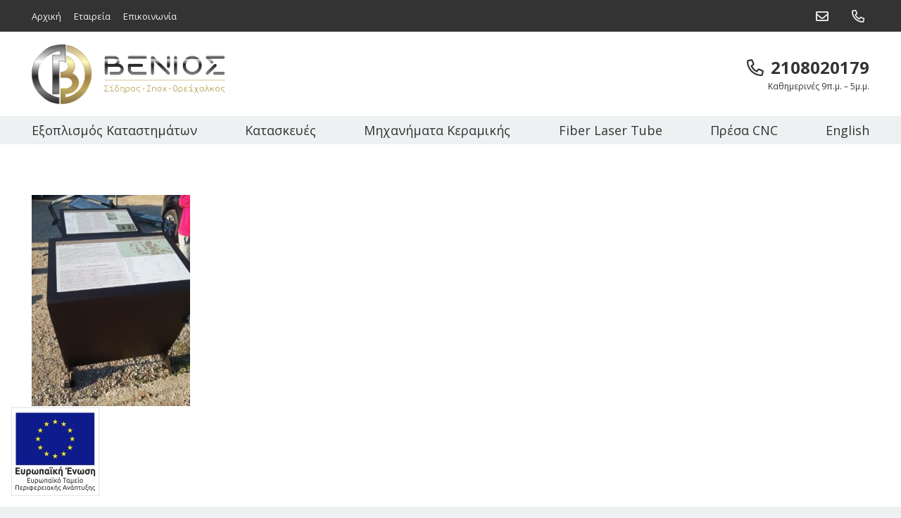

--- FILE ---
content_type: text/html; charset=UTF-8
request_url: https://www.veniosinox.gr/service/diafores-metallikes-kataskeves/metallikes-kataskeves-gia-epicheiriseis-kai-katastimata-2/
body_size: 6658
content:
<!DOCTYPE HTML><html lang="el"><head><meta charset="UTF-8"><link media="all" href="https://www.veniosinox.gr/inympygh/cache/autoptimize/css/autoptimize_0d2bce380cfb0622e4a5c755ee079fcd.css" rel="stylesheet"><title>μεταλλικές-κατασκευές-για-επιχειρήσεις-και-καταστήματα-2 &#8211; Venios Inox</title><meta name='robots' content='max-image-preview:large' /><link rel="alternate" href="https://www.veniosinox.gr/service/diafores-metallikes-kataskeves/metallikes-kataskeves-gia-epicheiriseis-kai-katastimata-2/" hreflang="el" /><link rel="alternate" href="https://www.veniosinox.gr/en/metallikes-kataskeves-gia-epicheiriseis-kai-katastimata-2-2/" hreflang="en" /><link rel='dns-prefetch' href='//fonts.googleapis.com' /><link rel="alternate" type="application/rss+xml" title="Ροή RSS &raquo; Venios Inox" href="https://www.veniosinox.gr/feed/" /><link rel="alternate" type="application/rss+xml" title="Ροή Σχολίων &raquo; Venios Inox" href="https://www.veniosinox.gr/comments/feed/" /><link rel="alternate" type="application/rss+xml" title="Ροή Σχολίων Venios Inox &raquo; μεταλλικές-κατασκευές-για-επιχειρήσεις-και-καταστήματα-2" href="https://www.veniosinox.gr/service/diafores-metallikes-kataskeves/metallikes-kataskeves-gia-epicheiriseis-kai-katastimata-2/feed/" /><meta name="viewport" content="width=device-width, initial-scale=1"><meta name="SKYPE_TOOLBAR" content="SKYPE_TOOLBAR_PARSER_COMPATIBLE"><meta name="theme-color" content="#ffffff"><link rel="preload" href="https://www.veniosinox.gr/luhyhuns/2022/05/BPmonoRound.woff" as="font" type="font/woff" crossorigin><link rel="preload" href="https://www.veniosinox.gr/luhyhuns/2022/05/BPmonoRoundBold.woff" as="font" type="font/woff" crossorigin><link rel='stylesheet' id='us-fonts-css' href='https://fonts.googleapis.com/css?family=Open+Sans%3A400%2C700&#038;display=swap&#038;ver=6.6.4' media='all' /><link rel='stylesheet' id='us-theme-css' href='https://www.veniosinox.gr/inympygh/cache/autoptimize/css/autoptimize_single_7b9db131a37d6f68632ec82b89e5ac1a.css' media='all' /> <script src="//www.veniosinox.gr/astizecu/wp-hide-security-enhancer/assets/js/devtools-detect.js" id="devtools-detect-js"></script> <script src="https://www.veniosinox.gr/oamtysee/js/jquery/jquery.min.js" id="jquery-core-js"></script> <script src="https://www.veniosinox.gr/oamtysee/js/jquery/jquery-migrate.min.js" id="jquery-migrate-js"></script> <script></script><link rel="https://api.w.org/" href="https://www.veniosinox.gr/wp-json/" /><link rel="alternate" title="JSON" type="application/json" href="https://www.veniosinox.gr/wp-json/wp/v2/media/221" /><link rel="EditURI" type="application/rsd+xml" title="RSD" href="https://www.veniosinox.gr/xmlrpc.php?rsd" /><link rel='shortlink' href='https://www.veniosinox.gr/?p=221' /><link rel="alternate" title="oEmbed (JSON)" type="application/json+oembed" href="https://www.veniosinox.gr/wp-json/oembed/1.0/embed?url=https%3A%2F%2Fwww.veniosinox.gr%2Fservice%2Fdiafores-metallikes-kataskeves%2Fmetallikes-kataskeves-gia-epicheiriseis-kai-katastimata-2%2F" /><link rel="alternate" title="oEmbed (XML)" type="text/xml+oembed" href="https://www.veniosinox.gr/wp-json/oembed/1.0/embed?url=https%3A%2F%2Fwww.veniosinox.gr%2Fservice%2Fdiafores-metallikes-kataskeves%2Fmetallikes-kataskeves-gia-epicheiriseis-kai-katastimata-2%2F&#038;format=xml" /> <script id="us_add_no_touch">if ( ! /Android|webOS|iPhone|iPad|iPod|BlackBerry|IEMobile|Opera Mini/i.test( navigator.userAgent ) ) {
				document.documentElement.classList.add( "no-touch" );
			}</script> <script id="us_color_scheme_switch_class">if ( /\p{Zs}us_color_scheme_switch_is_on=true/u.test( document.cookie ) ) {
				document.documentElement.classList.add( "us-color-scheme-on" );
			}</script> <link rel="icon" href="https://www.veniosinox.gr/luhyhuns/2022/05/favicon-150x150.png" sizes="32x32" /><link rel="icon" href="https://www.veniosinox.gr/luhyhuns/2022/05/favicon-300x300.png" sizes="192x192" /><link rel="apple-touch-icon" href="https://www.veniosinox.gr/luhyhuns/2022/05/favicon-300x300.png" /><meta name="msapplication-TileImage" content="https://www.veniosinox.gr/luhyhuns/2022/05/favicon-300x300.png" /> <noscript><style>.wpb_animate_when_almost_visible { opacity: 1; }</style></noscript></head><body class="attachment attachment-template-default single single-attachment postid-221 attachmentid-221 attachment-jpeg l-body Impreza_8.28 us-core_8.28.1 header_hor rounded_none headerinpos_top state_default wpb-js-composer js-comp-ver-7.9 vc_responsive"><div class="l-canvas type_wide"><header id="page-header" class="l-header pos_fixed shadow_none bg_solid id_8"><div class="l-subheader at_top"><div class="l-subheader-h"><div class="l-subheader-cell at_left"><nav class="w-menu ush_additional_menu_1 layout_hor"><ul id="menu-top-menu" class="menu"><li id="menu-item-32" class="menu-item menu-item-type-post_type menu-item-object-page menu-item-home menu-item-32"><a href="https://www.veniosinox.gr/">Αρχική</a></li><li id="menu-item-34" class="menu-item menu-item-type-post_type menu-item-object-page menu-item-34"><a href="https://www.veniosinox.gr/etaireia/">Εταιρεία</a></li><li id="menu-item-33" class="menu-item menu-item-type-post_type menu-item-object-page menu-item-33"><a href="https://www.veniosinox.gr/epikoinonia/">Επικοινωνία</a></li></ul></nav></div><div class="l-subheader-cell at_center"></div><div class="l-subheader-cell at_right"><div class="w-html ush_html_1"><div class="w-text ush_text_2 mail nowrap" style="user-select: auto;"><a href="mailto:info@veniosinox.gr" class="w-text-h" style="user-select: auto;" title="Αποστολή Email"><span class="w-text-value" style="user-select: auto;"></span></a></div></div><div class="w-html ush_html_2"><div class="w-text ush_text_3 tel nowrap" style="user-select: auto;"><a href="tel:+302108020179" class="w-text-h" style="user-select: auto;" title="Τηλεφωνική Κλήση"><span class="w-text-value" style="user-select: auto;"></span></a></div></div></div></div></div><div class="l-subheader at_middle"><div class="l-subheader-h"><div class="l-subheader-cell at_left"><div class="w-image ush_image_1"><a href="/" aria-label="Venios_Logo" class="w-image-h"><img src="https://www.veniosinox.gr/luhyhuns/2022/05/Venios_Logo.svg" class="attachment-full size-full" alt="Venios Logo" loading="lazy" decoding="async" /></a></div></div><div class="l-subheader-cell at_center"></div><div class="l-subheader-cell at_right"><div class="w-vwrapper hidden_for_tablets hidden_for_mobiles ush_vwrapper_1 align_right valign_top"><div class="w-text ush_text_1 tel nowrap"><a href="tel:+302108020179" class="w-text-h"><span class="w-text-value">2108020179</span></a></div><div class="w-text ush_text_4 nowrap"><span class="w-text-h"><span class="w-text-value">Καθημερινές 9π.μ. &#8211; 5μ.μ.</span></span></div></div></div></div></div><div class="l-subheader at_bottom"><div class="l-subheader-h"><div class="l-subheader-cell at_left"></div><div class="l-subheader-cell at_center"><nav class="w-nav type_desktop ush_menu_1 height_full spread align-edges dropdown_mdesign m_align_center m_layout_fullscreen m_effect_fade"><a class="w-nav-control" aria-label="Μενού" href="#"><div class="w-nav-icon"><div></div></div></a><ul class="w-nav-list level_1 hide_for_mobiles hover_simple"><li id="menu-item-35" class="menu-item menu-item-type-taxonomy menu-item-object-us_portfolio_category menu-item-has-children w-nav-item level_1 menu-item-35"><a class="w-nav-anchor level_1" href="https://www.veniosinox.gr/service_category/exoplismos-katastimaton/"><span class="w-nav-title">Εξοπλισμός Καταστημάτων</span><span class="w-nav-arrow"></span></a><ul class="w-nav-list level_2"><li id="menu-item-39" class="menu-item menu-item-type-post_type menu-item-object-us_portfolio w-nav-item level_2 menu-item-39"><a class="w-nav-anchor level_2" href="https://www.veniosinox.gr/service/inox-kataskeves/"><span class="w-nav-title">INOX Κατασκευές</span><span class="w-nav-arrow"></span></a></li><li id="menu-item-41" class="menu-item menu-item-type-post_type menu-item-object-us_portfolio w-nav-item level_2 menu-item-41"><a class="w-nav-anchor level_2" href="https://www.veniosinox.gr/service/mproutzines-kataskeves/"><span class="w-nav-title">Μπρούτζινες Κατασκευές</span><span class="w-nav-arrow"></span></a></li><li id="menu-item-40" class="menu-item menu-item-type-post_type menu-item-object-us_portfolio w-nav-item level_2 menu-item-40"><a class="w-nav-anchor level_2" href="https://www.veniosinox.gr/service/metallikes-kataskeves-ilektrostatiki-vafi/"><span class="w-nav-title">Μεταλλικές Κατασκευές – Ηλεκτροστατική Βαφή</span><span class="w-nav-arrow"></span></a></li></ul></li><li id="menu-item-42" class="menu-item menu-item-type-post_type menu-item-object-us_portfolio w-nav-item level_1 menu-item-42"><a class="w-nav-anchor level_1" href="https://www.veniosinox.gr/service/diafores-metallikes-kataskeves/"><span class="w-nav-title">Κατασκευές</span><span class="w-nav-arrow"></span></a></li><li id="menu-item-45" class="menu-item menu-item-type-post_type menu-item-object-us_portfolio w-nav-item level_1 menu-item-45"><a class="w-nav-anchor level_1" href="https://www.veniosinox.gr/service/michanimata/"><span class="w-nav-title">Μηχανήματα Κεραμικής</span><span class="w-nav-arrow"></span></a></li><li id="menu-item-312" class="menu-item menu-item-type-post_type menu-item-object-us_portfolio w-nav-item level_1 menu-item-312"><a class="w-nav-anchor level_1" href="https://www.veniosinox.gr/service/fiber-laser/"><span class="w-nav-title">Fiber Laser Tube</span><span class="w-nav-arrow"></span></a></li><li id="menu-item-311" class="menu-item menu-item-type-post_type menu-item-object-us_portfolio w-nav-item level_1 menu-item-311"><a class="w-nav-anchor level_1" href="https://www.veniosinox.gr/service/presa-cnc/"><span class="w-nav-title">Πρέσα CNC</span><span class="w-nav-arrow"></span></a></li><li id="menu-item-683-en" class="lang-item lang-item-14 lang-item-en lang-item-first menu-item menu-item-type-custom menu-item-object-custom w-nav-item level_1 menu-item-683-en"><a class="w-nav-anchor level_1" href="https://www.veniosinox.gr/en/metallikes-kataskeves-gia-epicheiriseis-kai-katastimata-2-2/"><span class="w-nav-title">English</span><span class="w-nav-arrow"></span></a></li><li class="w-nav-close"></li></ul><div class="w-nav-options hidden" onclick='return {&quot;mobileWidth&quot;:900,&quot;mobileBehavior&quot;:1}'></div></nav></div><div class="l-subheader-cell at_right"></div></div></div><div class="l-subheader for_hidden hidden"></div></header><main id="page-content" class="l-main"><section class="l-section height_medium"><div class="l-section-h i-cf"><p class="attachment"><a ref="magnificPopup" href='https://www.veniosinox.gr/luhyhuns/2022/05/μεταλλικές-κατασκευές-για-επιχειρήσεις-και-καταστήματα-2.jpg'><img fetchpriority="high" decoding="async" width="225" height="300" src="https://www.veniosinox.gr/luhyhuns/2022/05/μεταλλικές-κατασκευές-για-επιχειρήσεις-και-καταστήματα-2-225x300.jpg" class="attachment-medium size-medium" alt="μεταλλικές κατασκευές για επιχειρήσεις και καταστήματα" srcset="https://www.veniosinox.gr/luhyhuns/2022/05/μεταλλικές-κατασκευές-για-επιχειρήσεις-και-καταστήματα-2-225x300.jpg 225w, https://www.veniosinox.gr/luhyhuns/2022/05/μεταλλικές-κατασκευές-για-επιχειρήσεις-και-καταστήματα-2-768x1024.jpg 768w, https://www.veniosinox.gr/luhyhuns/2022/05/μεταλλικές-κατασκευές-για-επιχειρήσεις-και-καταστήματα-2.jpg 979w" sizes="(max-width: 225px) 100vw, 225px" /></a></p></div></section><section class="l-section height_medium for_comments"><div class="l-section-h i-cf"><div id="comments" class="w-comments"><div id="respond" class="comment-respond"><h3 id="reply-title" class="comment-reply-title">Αφήστε μια απάντηση <small><a rel="nofollow" id="cancel-comment-reply-link" href="/service/diafores-metallikes-kataskeves/metallikes-kataskeves-gia-epicheiriseis-kai-katastimata-2/#respond" style="display:none;">Ακύρωση απάντησης</a></small></h3><form action="https://www.veniosinox.gr/ooglooto.php" method="post" id="commentform" class="comment-form" novalidate><p class="comment-notes"><span id="email-notes">Η ηλ. διεύθυνση σας δεν δημοσιεύεται.</span> <span class="required-field-message">Τα υποχρεωτικά πεδία σημειώνονται με <span class="required">*</span></span></p><div class="w-form-row for_textarea required"><div class="w-form-row-field"><textarea aria-label="Σχόλιο" name="comment" placeholder="Σχόλιο *" data-required="true" aria-required="true"></textarea></div><div class="w-form-row-state">Fill out this field</div></div><div class="w-form-row for_text required"><div class="w-form-row-field"> <input aria-label="Όνομα" type="text" name="author" value placeholder="Όνομα *" data-required="true" aria-required="true"/></div><div class="w-form-row-state">Fill out this field</div></div><div class="w-form-row for_email required"><div class="w-form-row-field"> <input aria-label="Email" type="email" name="email" value placeholder="Email *" data-required="true" aria-required="true"/></div><div class="w-form-row-state">Δώστε μια έγκυρη ηλ. διεύθυνση.</div></div><div class="w-form-row for_agreement required"><div class="w-form-row-field"> <label> <input type="checkbox" value="1" data-required="true" aria-required="true" name="wp-comment-cookies-consent"/> <span>Αποθήκευσε το όνομά μου, email, και τον ιστότοπο μου σε αυτόν τον πλοηγό για την επόμενη φορά που θα σχολιάσω.</span> </label></div><div class="w-form-row-state">You need to agree with the terms to proceed</div></div><p class="form-submit"><button type="submit" class="w-btn us-btn-style_1"><span class="w-btn-label">Δημοσίευση σχολίου</span></button> <input type='hidden' name='comment_post_ID' value='221' id='comment_post_ID' /> <input type='hidden' name='comment_parent' id='comment_parent' value='0' /></p></form></div><div class="us-comments-json hidden" onclick='return {&quot;no_content_msg&quot;:&quot;Fill out this field&quot;,&quot;no_name_msg&quot;:&quot;Fill out this field&quot;,&quot;no_email_msg&quot;:&quot;\u0394\u03ce\u03c3\u03c4\u03b5 \u03bc\u03b9\u03b1 \u03ad\u03b3\u03ba\u03c5\u03c1\u03b7 \u03b7\u03bb. \u03b4\u03b9\u03b5\u03cd\u03b8\u03c5\u03bd\u03c3\u03b7.&quot;}'></div></div></div></section></main></div><footer id="page-footer" class="l-footer"><section class="l-section wpb_row height_auto color_alternate"><div class="l-section-h i-cf"><div class="g-cols vc_row via_flex valign_top type_default stacking_default"><div class="vc_col-sm-12 wpb_column vc_column_container"><div class="vc_column-inner"><div class="wpb_wrapper"><div class="w-image us_custom_dafd5284 us_animate_this hide_on_tablets hide_on_mobiles align_center"><a target="_blank" rel="nofollow" href="https://www.veniosinox.gr/espa/" aria-label="e-bannerespaE���125X125" class="w-image-h"><img width="127" height="127" src="https://www.veniosinox.gr/luhyhuns/2022/05/e-bannerespaE���125X125.jpg" class="attachment-full size-full" alt="ΕΣΠΑ banner" loading="lazy" decoding="async" /></a></div><div class="w-image us_custom_fbf6ea87 us_animate_this hide_on_default hide_on_laptops align_center"><a target="_blank" rel="nofollow" href="https://www.veniosinox.gr/espa/" aria-label="e-bannerespaE���460X60" class="w-image-h"><img width="613" height="80" src="https://www.veniosinox.gr/luhyhuns/2022/05/e-bannerespaE���460X60.jpg" class="attachment-full size-full" alt="ΕΣΠΑ banner" loading="lazy" decoding="async" srcset="https://www.veniosinox.gr/luhyhuns/2022/05/e-bannerespaE���460X60.jpg 613w, https://www.veniosinox.gr/luhyhuns/2022/05/e-bannerespaE���460X60-300x39.jpg 300w" sizes="(max-width: 613px) 100vw, 613px" /></a></div></div></div></div></div></div></section><section class="l-section wpb_row us_custom_2bb218fe foot has_text_color height_small"><div class="l-section-h i-cf"><div class="g-cols vc_row via_flex valign_middle type_default stacking_default"><div class="vc_col-sm-3 wpb_column vc_column_container hide_on_tablets hide_on_mobiles"><div class="vc_column-inner"><div class="wpb_wrapper"><div class="w-image align_center"><a title="Εταιρεία" href="/etaireia/" aria-label="Venios Logo Footer" class="w-image-h"><img width="300" height="300" src="https://www.veniosinox.gr/luhyhuns/2022/05/favicon-white-transparent-300x300.png" class="attachment-medium size-medium" alt="Venios Logo Footer" loading="lazy" decoding="async" srcset="https://www.veniosinox.gr/luhyhuns/2022/05/favicon-white-transparent-300x300.png 300w, https://www.veniosinox.gr/luhyhuns/2022/05/favicon-white-transparent-150x150.png 150w, https://www.veniosinox.gr/luhyhuns/2022/05/favicon-white-transparent.png 512w" sizes="(max-width: 300px) 100vw, 300px" /></a></div></div></div></div><div class="vc_col-sm-9 wpb_column vc_column_container"><div class="vc_column-inner us_custom_448a9317"><div class="wpb_wrapper"><div class="g-cols wpb_row us_custom_33b9ee00 via_flex valign_top type_default stacking_default"><div class="vc_col-sm-4 wpb_column vc_column_container"><div class="vc_column-inner"><div class="wpb_wrapper"><div class="wpb_text_column"><div class="wpb_wrapper"><h3>Εργασίες</h3></div></div><div class="w-separator size_small"></div><nav class="w-menu us_custom_0e3c3f05 has_text_color layout_ver style_links us_menu_1" style="--main-gap:0.5rem;--main-ver-indent:0.8em;--main-hor-indent:0.8em;--main-color:inherit;"><ul id="menu-footer-ergasies" class="menu"><li id="menu-item-428" class="menu-item menu-item-type-post_type menu-item-object-us_portfolio menu-item-428"><a href="https://www.veniosinox.gr/service/inox-kataskeves/">INOX Κατασκευές</a></li><li id="menu-item-429" class="menu-item menu-item-type-post_type menu-item-object-us_portfolio menu-item-429"><a href="https://www.veniosinox.gr/service/metallikes-kataskeves-ilektrostatiki-vafi/">Μεταλλικές Κατασκευές</a></li><li id="menu-item-430" class="menu-item menu-item-type-post_type menu-item-object-us_portfolio menu-item-430"><a href="https://www.veniosinox.gr/service/mproutzines-kataskeves/">Μπρούτζινες Κατασκευές</a></li><li id="menu-item-431" class="menu-item menu-item-type-post_type menu-item-object-us_portfolio menu-item-431"><a href="https://www.veniosinox.gr/service/diafores-metallikes-kataskeves/">Διάφορες μεταλλικές κατασκευές</a></li></ul></nav></div></div></div><div class="vc_col-sm-4 wpb_column vc_column_container"><div class="vc_column-inner"><div class="wpb_wrapper"><div class="wpb_text_column"><div class="wpb_wrapper"><h3>Μηχανήματα</h3></div></div><div class="w-separator size_small"></div><nav class="w-menu us_custom_0e3c3f05 has_text_color layout_ver style_links us_menu_2" style="--main-gap:0.5rem;--main-ver-indent:0.8em;--main-hor-indent:0.8em;--main-color:inherit;"><ul id="menu-footer-mixanimata" class="menu"><li id="menu-item-434" class="menu-item menu-item-type-custom menu-item-object-custom menu-item-434"><a href="/service/michanimata/#tornetes">Τορνέτες</a></li><li id="menu-item-435" class="menu-item menu-item-type-custom menu-item-object-custom menu-item-435"><a href="/service/michanimata/#fylliera">Φυλλιέρα</a></li><li id="menu-item-436" class="menu-item menu-item-type-custom menu-item-object-custom menu-item-436"><a href="/service/michanimata/#makaroniera">Μακαρονιέρα</a></li><li id="menu-item-437" class="menu-item menu-item-type-custom menu-item-object-custom menu-item-437"><a href="/service/michanimata/#troxos-plagios">Τροχός Πλάγιος</a></li><li id="menu-item-438" class="menu-item menu-item-type-custom menu-item-object-custom menu-item-438"><a href="/service/michanimata/#troxos-emprosthios">Τροχός Εμπρόσθιος</a></li></ul></nav></div></div></div><div class="vc_col-sm-4 wpb_column vc_column_container"><div class="vc_column-inner"><div class="wpb_wrapper"><div class="wpb_text_column"><div class="wpb_wrapper"><h3>Υπηρεσίες</h3></div></div><div class="w-separator size_small"></div><nav class="w-menu us_custom_0e3c3f05 has_text_color layout_ver style_links us_menu_3" style="--main-gap:0.5rem;--main-ver-indent:0.8em;--main-hor-indent:0.8em;--main-color:inherit;"><ul id="menu-footer-ipiresies" class="menu"><li id="menu-item-433" class="menu-item menu-item-type-post_type menu-item-object-us_portfolio menu-item-433"><a href="https://www.veniosinox.gr/service/fiber-laser/">Fiber Laser Tube</a></li><li id="menu-item-432" class="menu-item menu-item-type-post_type menu-item-object-us_portfolio menu-item-432"><a href="https://www.veniosinox.gr/service/presa-cnc/">Πρέσα CNC</a></li></ul></nav></div></div></div></div></div></div></div></div></div></section><section class="l-section wpb_row height_small color_footer-top"><div class="l-section-h i-cf"><div class="g-cols vc_row via_flex valign_top type_default stacking_default"><div class="vc_col-sm-12 wpb_column vc_column_container"><div class="vc_column-inner"><div class="wpb_wrapper"><div class="wpb_text_column"><div class="wpb_wrapper"><div class="wpb_text_column"><div class="wpb_wrapper"><p style="text-align: center;">Copyright © 2023 <strong>Venios Inox</strong></p><p style="text-align: center;">Κατασκευή Ιστοσελίδων <strong><a href="https://www.horizonit.gr" target="_blank" rel="noopener">Horizon</a></strong> | Σχεδίαση Ιστοσελίδων <strong><a href="http://printall.gr/">PrintAll</a></strong></p></div></div></div></div></div></div></div></div></div></section></footer><a class="w-toplink pos_right" href="#" title="Back to top" aria-label="Back to top" role="button"><i class="far fa-angle-up"></i></a> <button id="w-header-show" class="w-header-show" aria-label="Μενού"><span>Μενού</span></button><div class="w-header-overlay"></div> <script>// Store some global theme options used in JS
		if ( window.$us === undefined ) {
			window.$us = {};
		}
		$us.canvasOptions = ( $us.canvasOptions || {} );
		$us.canvasOptions.disableEffectsWidth = 0;
		$us.canvasOptions.columnsStackingWidth = 768;
		$us.canvasOptions.backToTopDisplay = 100;
		$us.canvasOptions.scrollDuration = 1000;
		$us.langOptions = ( $us.langOptions || {} );
		$us.langOptions.magnificPopup = ( $us.langOptions.magnificPopup || {} );
		$us.langOptions.magnificPopup.tPrev = 'Previous (Left arrow key)';
		$us.langOptions.magnificPopup.tNext = 'Next (Right arrow key)';
		$us.langOptions.magnificPopup.tCounter = '%curr% of %total%';
		$us.navOptions = ( $us.navOptions || {} );
		$us.navOptions.mobileWidth = 900;
		$us.navOptions.togglable = true;
		$us.ajaxUrl = 'https://www.veniosinox.gr/gotologin/admin-ajax.php';
		$us.templateDirectoryUri = 'https://www.veniosinox.gr/thooshoa';
		$us.responsiveBreakpoints = {"default":0,"laptops":1280,"tablets":1024,"mobiles":768};</script> <script id="us-header-settings">if ( window.$us === undefined ) window.$us = {};$us.headerSettings = {"default":{"options":{"custom_breakpoint":false,"breakpoint":"","orientation":"hor","sticky":true,"sticky_auto_hide":true,"scroll_breakpoint":"1px","transparent":false,"width":"300px","elm_align":"center","shadow":"none","top_show":1,"top_height":"45px","top_sticky_height":"45px","top_fullwidth":"","top_centering":false,"top_bg_color":"_header_top_bg","top_text_color":"_header_top_text","top_text_hover_color":"_header_top_text_hover","top_transparent_bg_color":"_header_top_transparent_bg","top_transparent_text_color":"_header_top_transparent_text","top_transparent_text_hover_color":"_header_top_transparent_text_hover","middle_height":"120px","middle_sticky_height":"120px","middle_fullwidth":"","middle_centering":1,"elm_valign":"top","bg_img":"","bg_img_wrapper_start":"","bg_img_size":"cover","bg_img_repeat":"repeat","bg_img_position":"top left","bg_img_attachment":true,"bg_img_wrapper_end":"","middle_bg_color":"_header_middle_bg","middle_text_color":"_header_middle_text","middle_text_hover_color":"_header_middle_text_hover","middle_transparent_bg_color":"_header_transparent_bg","middle_transparent_text_color":"_header_transparent_text","middle_transparent_text_hover_color":"_header_transparent_text_hover","bottom_show":true,"bottom_height":"40px","bottom_sticky_height":"40px","bottom_fullwidth":"","bottom_centering":"","bottom_bg_color":"_content_bg_alt","bottom_text_color":"_header_middle_text","bottom_text_hover_color":"_header_middle_text_hover","bottom_transparent_bg_color":"_header_transparent_bg","bottom_transparent_text_color":"_header_transparent_text","bottom_transparent_text_hover_color":"_header_transparent_text_hover"},"layout":{"top_left":["additional_menu:1"],"top_center":[],"top_right":["html:1","html:2"],"middle_left":["image:1"],"middle_center":[],"middle_right":["vwrapper:1"],"bottom_left":[],"bottom_center":["menu:1"],"bottom_right":[],"hidden":[],"vwrapper:1":["text:1","text:4"]}},"laptops":{"options":{"custom_breakpoint":false,"breakpoint":"1280px","orientation":"hor","sticky":true,"sticky_auto_hide":false,"scroll_breakpoint":"1px","transparent":false,"width":"300px","elm_align":"center","shadow":"none","top_show":true,"top_height":"45px","top_sticky_height":"45px","top_fullwidth":false,"top_centering":false,"top_bg_color":"_header_top_bg","top_text_color":"_header_top_text","top_text_hover_color":"_header_top_text_hover","top_transparent_bg_color":"_header_top_transparent_bg","top_transparent_text_color":"_header_top_transparent_text","top_transparent_text_hover_color":"_header_top_transparent_text_hover","middle_height":"120px","middle_sticky_height":"120px","middle_fullwidth":false,"middle_centering":1,"elm_valign":"top","bg_img":"","bg_img_wrapper_start":"","bg_img_size":"cover","bg_img_repeat":"repeat","bg_img_position":"top left","bg_img_attachment":true,"bg_img_wrapper_end":"","middle_bg_color":"_header_middle_bg","middle_text_color":"_header_middle_text","middle_text_hover_color":"_header_middle_text_hover","middle_transparent_bg_color":"_header_transparent_bg","middle_transparent_text_color":"_header_transparent_text","middle_transparent_text_hover_color":"_header_transparent_text_hover","bottom_show":true,"bottom_height":"40px","bottom_sticky_height":"40px","bottom_fullwidth":false,"bottom_centering":"","bottom_bg_color":"_header_middle_bg","bottom_text_color":"_header_middle_text","bottom_text_hover_color":"_header_middle_text_hover","bottom_transparent_bg_color":"_header_transparent_bg","bottom_transparent_text_color":"_header_transparent_text","bottom_transparent_text_hover_color":"_header_transparent_text_hover"},"layout":{"top_left":["additional_menu:1"],"top_center":[],"top_right":["html:1","html:2"],"middle_left":["image:1"],"middle_center":[],"middle_right":["vwrapper:1"],"bottom_left":[],"bottom_center":["menu:1"],"bottom_right":[],"hidden":[],"vwrapper:1":["text:1","text:4"]}},"tablets":{"options":{"custom_breakpoint":false,"breakpoint":"1024px","orientation":"hor","sticky":true,"sticky_auto_hide":false,"scroll_breakpoint":"1px","transparent":false,"width":"300px","elm_align":"center","shadow":"none","top_show":"","top_height":"40px","top_sticky_height":"0px","top_fullwidth":false,"top_centering":false,"top_bg_color":"_header_top_bg","top_text_color":"_header_top_text","top_text_hover_color":"_header_top_text_hover","top_transparent_bg_color":"_header_top_transparent_bg","top_transparent_text_color":"_header_top_transparent_text","top_transparent_text_hover_color":"_header_top_transparent_text_hover","middle_height":"80px","middle_sticky_height":"80px","middle_fullwidth":false,"middle_centering":1,"elm_valign":"top","bg_img":"","bg_img_wrapper_start":"","bg_img_size":"cover","bg_img_repeat":"repeat","bg_img_position":"top left","bg_img_attachment":true,"bg_img_wrapper_end":"","middle_bg_color":"_header_middle_bg","middle_text_color":"_header_middle_text","middle_text_hover_color":"_header_middle_text_hover","middle_transparent_bg_color":"_header_transparent_bg","middle_transparent_text_color":"_header_transparent_text","middle_transparent_text_hover_color":"_header_transparent_text_hover","bottom_show":true,"bottom_height":"40px","bottom_sticky_height":"40px","bottom_fullwidth":false,"bottom_centering":"","bottom_bg_color":"_header_middle_bg","bottom_text_color":"_header_middle_text","bottom_text_hover_color":"_header_middle_text_hover","bottom_transparent_bg_color":"_header_transparent_bg","bottom_transparent_text_color":"_header_transparent_text","bottom_transparent_text_hover_color":"_header_transparent_text_hover"},"layout":{"top_left":["additional_menu:1"],"top_center":[],"top_right":["html:1"],"middle_left":["html:2"],"middle_center":["image:1"],"middle_right":["menu:1"],"bottom_left":[],"bottom_center":[],"bottom_right":[],"hidden":["vwrapper:1"],"vwrapper:1":["text:1","text:4"]}},"mobiles":{"options":{"custom_breakpoint":false,"breakpoint":"768px","orientation":"hor","sticky":true,"sticky_auto_hide":false,"scroll_breakpoint":"1px","transparent":false,"width":"300px","elm_align":"center","shadow":"none","top_show":false,"top_height":"40px","top_sticky_height":"0px","top_fullwidth":false,"top_centering":false,"top_bg_color":"_header_top_bg","top_text_color":"_header_top_text","top_text_hover_color":"_header_top_text_hover","top_transparent_bg_color":"_header_top_transparent_bg","top_transparent_text_color":"_header_top_transparent_text","top_transparent_text_hover_color":"_header_top_transparent_text_hover","middle_height":"60px","middle_sticky_height":"60px","middle_fullwidth":false,"middle_centering":1,"elm_valign":"top","bg_img":"","bg_img_wrapper_start":"","bg_img_size":"cover","bg_img_repeat":"repeat","bg_img_position":"top left","bg_img_attachment":true,"bg_img_wrapper_end":"","middle_bg_color":"_header_middle_bg","middle_text_color":"_header_middle_text","middle_text_hover_color":"_header_middle_text_hover","middle_transparent_bg_color":"_header_transparent_bg","middle_transparent_text_color":"_header_transparent_text","middle_transparent_text_hover_color":"_header_transparent_text_hover","bottom_show":false,"bottom_height":"50px","bottom_sticky_height":"50px","bottom_fullwidth":false,"bottom_centering":false,"bottom_bg_color":"_header_middle_bg","bottom_text_color":"_header_middle_text","bottom_text_hover_color":"_header_middle_text_hover","bottom_transparent_bg_color":"_header_transparent_bg","bottom_transparent_text_color":"_header_transparent_text","bottom_transparent_text_hover_color":"_header_transparent_text_hover"},"layout":{"top_left":["additional_menu:1"],"top_center":[],"top_right":["html:1"],"middle_left":["html:2"],"middle_center":["image:1"],"middle_right":["menu:1"],"bottom_left":[],"bottom_center":[],"bottom_right":[],"hidden":["vwrapper:1"],"vwrapper:1":["text:1","text:4"]}},"header_id":8};</script> <script type="text/javascript"></script> <script src="https://www.veniosinox.gr/oamtysee/js/dist/hooks.min.js" id="wp-hooks-js"></script> <script src="https://www.veniosinox.gr/oamtysee/js/dist/i18n.min.js" id="wp-i18n-js"></script> <script id="wp-i18n-js-after">wp.i18n.setLocaleData( { 'text direction\u0004ltr': [ 'ltr' ] } );</script> <script src="https://www.veniosinox.gr/astizecu/contact-form-7/includes/swv/js/index.js" id="swv-js"></script> <script id="contact-form-7-js-extra">var wpcf7 = {"api":{"root":"https:\/\/www.veniosinox.gr\/wp-json\/","namespace":"contact-form-7\/v1"}};</script> <script id="contact-form-7-js-translations">( function( domain, translations ) {
	var localeData = translations.locale_data[ domain ] || translations.locale_data.messages;
	localeData[""].domain = domain;
	wp.i18n.setLocaleData( localeData, domain );
} )( "contact-form-7", {"translation-revision-date":"2024-08-02 09:16:28+0000","generator":"GlotPress\/4.0.1","domain":"messages","locale_data":{"messages":{"":{"domain":"messages","plural-forms":"nplurals=2; plural=n != 1;","lang":"el_GR"},"This contact form is placed in the wrong place.":["\u0397 \u03c6\u03cc\u03c1\u03bc\u03b1 \u03b5\u03c0\u03b9\u03ba\u03bf\u03b9\u03bd\u03c9\u03bd\u03af\u03b1\u03c2 \u03b5\u03af\u03bd\u03b1\u03b9 \u03c3\u03b5 \u03bb\u03ac\u03b8\u03bf\u03c2 \u03b8\u03ad\u03c3\u03b7."],"Error:":["\u03a3\u03c6\u03ac\u03bb\u03bc\u03b1:"]}},"comment":{"reference":"includes\/js\/index.js"}} );</script> <script src="https://www.veniosinox.gr/astizecu/contact-form-7/includes/js/index.js" id="contact-form-7-js"></script> <script src="https://www.veniosinox.gr/astizecu/honeypot/includes/js/wpa.js" id="wpascript-js"></script> <script id="wpascript-js-after">wpa_field_info = {"wpa_field_name":"eqkvgc9295","wpa_field_value":846203,"wpa_add_test":"no"}</script> <script src="https://www.veniosinox.gr/thooshoa/common/js/vendor/magnific-popup.js" id="us-magnific-popup-js"></script> <script src="https://www.veniosinox.gr/luhyhuns/us-assets/www.veniosinox.gr.js" id="us-core-js"></script> <script src="https://www.veniosinox.gr/oamtysee/js/comment-reply.min.js" id="comment-reply-js" async data-wp-strategy="async"></script> <script></script> <script async src="https://www.googletagmanager.com/gtag/js?id=G-69GDZCZYF3"></script> <script>window.dataLayer = window.dataLayer || [];
  function gtag(){dataLayer.push(arguments);}
  gtag('js', new Date());
  gtag('config', 'G-69GDZCZYF3');</script>  <script async src="https://www.googletagmanager.com/gtag/js?id=AW-16752376427"></script> <script>window.dataLayer = window.dataLayer || [];
  function gtag(){dataLayer.push(arguments);}
  gtag('js', new Date());
  gtag('config', 'AW-16752376427');</script> </body></html>

--- FILE ---
content_type: image/svg+xml
request_url: https://www.veniosinox.gr/luhyhuns/2022/05/Venios_Logo.svg
body_size: 6714
content:
<?xml version="1.0" encoding="utf-8"?>
<!-- Generator: Adobe Illustrator 26.1.0, SVG Export Plug-In . SVG Version: 6.00 Build 0)  -->
<svg version="1.1" id="Layer_1" xmlns="http://www.w3.org/2000/svg" xmlns:xlink="http://www.w3.org/1999/xlink" x="0px" y="0px"
	 viewBox="0 0 426.6 131.9" style="enable-background:new 0 0 426.6 131.9;" xml:space="preserve">
<style type="text/css">
	.st0{fill:#BE539F;}
	.st1{fill:url(#SVGID_1_);stroke:url(#SVGID_00000078003706503853438760000016563924589458807738_);stroke-miterlimit:10;}
	.st2{fill:url(#SVGID_00000050635972064682955200000011270621662343916732_);}
	.st3{fill:url(#SVGID_00000065072563614237235110000017029645272084911283_);}
	.st4{fill:url(#SVGID_00000017517959356723071980000005845508395222955930_);}
	.st5{fill:url(#SVGID_00000061461337768447293120000012645051485325360036_);}
	.st6{fill:url(#SVGID_00000021112345780885394540000015576180066279877040_);}
	.st7{fill:url(#SVGID_00000004509964614766670150000016369337270505315720_);}
	.st8{fill:url(#SVGID_00000138564419472663580110000014663217616399903421_);}
	.st9{fill:url(#SVGID_00000114783596448392646520000012142543814628630178_);}
	.st10{fill:url(#SVGID_00000142871053628568281410000015651746417190141600_);}
	.st11{fill:url(#SVGID_00000010292045316007247610000015741514389574741388_);}
	.st12{fill:url(#SVGID_00000098910786458484167970000001649492303649283243_);}
	.st13{fill:url(#SVGID_00000069365346208015015240000008270299954675873715_);}
	.st14{fill:#BFA85F;}
</style>
<polygon class="st0" points="74.4,1 74.4,1 74.4,15.2 74.4,15.2 "/>
<linearGradient id="SVGID_1_" gradientUnits="userSpaceOnUse" x1="37.4431" y1="0.5" x2="37.4431" y2="131.4059">
	<stop  offset="0" style="stop-color:#525252"/>
	<stop  offset="0.29" style="stop-color:#FFFFFF"/>
	<stop  offset="0.54" style="stop-color:#212121"/>
	<stop  offset="0.76" style="stop-color:#818181"/>
	<stop  offset="1" style="stop-color:#262626"/>
</linearGradient>
<linearGradient id="SVGID_00000153669028974655281260000005378958164399360679_" gradientUnits="userSpaceOnUse" x1="0" y1="65.9741" x2="74.8861" y2="65.9741">
	<stop  offset="0" style="stop-color:#525252"/>
	<stop  offset="0.29" style="stop-color:#FFFFFF"/>
	<stop  offset="0.54" style="stop-color:#212121"/>
	<stop  offset="0.76" style="stop-color:#818181"/>
	<stop  offset="1" style="stop-color:#262626"/>
</linearGradient>
<path style="fill:url(#SVGID_1_);stroke:url(#SVGID_00000153669028974655281260000005378958164399360679_);stroke-miterlimit:10;" d="
	M66.1,0.5c-0.9,0-1.7,0-2.6,0.1c-35,1.4-63,30.2-63,65.5c0,34.4,26.5,62.6,60.2,65.3v-14.1c-25.9-2.7-46.1-24.6-46.1-51.2
	c0-27.6,21.7-50.1,48.9-51.4v8.7H46.3v86.5h14.3V36.5h4.8c3.4,0,6.5,1,9,2.6V15.2V1C71.7,0.7,68.9,0.5,66.1,0.5z"/>
<path class="st0" d="M63.2,117.5v14.1c0,0,0,0,0,0L63.2,117.5C63.3,117.5,63.3,117.5,63.2,117.5z"/>
<g>
	
		<linearGradient id="SVGID_00000111878668289168066950000003908864724483749249_" gradientUnits="userSpaceOnUse" x1="97.4555" y1="1.4374" x2="97.4555" y2="131.6443">
		<stop  offset="0" style="stop-color:#BFA57E"/>
		<stop  offset="0.29" style="stop-color:#FFFABC"/>
		<stop  offset="0.54" style="stop-color:#9F7F47"/>
		<stop  offset="0.76" style="stop-color:#BDA860"/>
		<stop  offset="1" style="stop-color:#897244"/>
	</linearGradient>
	<path style="fill:url(#SVGID_00000111878668289168066950000003908864724483749249_);" d="M77.1,1.4v14.3
		c23.2,5,40.5,25.6,40.5,50.3c0,25.5-18.5,46.6-42.8,50.8v-7h0.5c16.1,0,29.2-11,29.2-24.6v0c0-9.3-6.1-17.4-15.1-21.6
		c3.8-4.2,6-9.4,6-15.1v0c0-10.5-7.5-19.4-18.2-23.3v16.2c1.7,2,2.7,4.4,2.7,7.1c0,6.6-6.4,12-14.2,12.1h-2.2v13.1h2
		c0.1,0,0.2,0,0.4,0h9.7c7.5,0,13.6,5.1,13.6,11.5c0,6.3-6.1,11.5-13.6,11.5h-12v20.7v14.1c0.9,0,1.9,0.1,2.8,0.1
		c3,0,5.9-0.2,8.7-0.6c32.1-4.3,56.9-31.7,56.9-65C131.6,33.6,108,6.7,77.1,1.4z"/>
	
		<linearGradient id="SVGID_00000168085245187581595190000011596981546464496801_" gradientUnits="userSpaceOnUse" x1="97.4555" y1="131.6443" x2="97.4555" y2="1.4374">
		<stop  offset="0" style="stop-color:#BFA57E"/>
		<stop  offset="0.29" style="stop-color:#FFFABC"/>
		<stop  offset="0.54" style="stop-color:#9F7F47"/>
		<stop  offset="0.76" style="stop-color:#BDA860"/>
		<stop  offset="1" style="stop-color:#897244"/>
	</linearGradient>
	<path style="fill:url(#SVGID_00000168085245187581595190000011596981546464496801_);" d="M77.6,2.1c14.7,2.6,28.1,10.4,37.9,21.8
		c10,11.7,15.5,26.7,15.5,42.2c0,32.5-24.2,60.1-56.4,64.4c-2.9,0.4-5.9,0.6-8.6,0.6c-0.8,0-1.5,0-2.2,0v-13.5V97.3h11.5
		c7.8,0,14.2-5.4,14.2-12c0-2.9-1.2-5.6-3.4-7.8c-2.7-2.7-6.6-4.3-10.8-4.3l-9.7,0l-0.2,0c-0.1,0-0.1,0-0.2,0h-1.4v-12l1.6,0
		c8.1-0.1,14.8-5.8,14.8-12.7c0-2.6-0.9-5.2-2.7-7.3V26.1c10.4,4,17.1,12.7,17.1,22.4c0,5.4-2,10.5-5.8,14.7
		c-0.1,0.1-0.2,0.3-0.1,0.5c0,0.2,0.2,0.3,0.3,0.4c9.2,4.2,14.8,12.3,14.8,21.1c0,13.2-12.9,24-28.6,24h-0.5c-0.3,0-0.6,0.3-0.6,0.6
		v7c0,0.2,0.1,0.3,0.2,0.4c0.1,0.1,0.2,0.1,0.4,0.1c0,0,0.1,0,0.1,0c25.1-4.3,43.3-25.9,43.3-51.3c0-24.2-17-45.4-40.5-50.8V2.1
		 M77.1,1.4v14.3c23.2,5,40.5,25.6,40.5,50.3c0,25.5-18.5,46.6-42.8,50.8v-7h0.5c16.1,0,29.2-11,29.2-24.6v0
		c0-9.3-6.1-17.4-15.1-21.6c3.8-4.2,6-9.4,6-15.1v0c0-10.5-7.5-19.4-18.2-23.3v16.2c1.7,2,2.7,4.4,2.7,7.1c0,6.6-6.4,12-14.2,12.1
		h-2.2v13.1h2c0.1,0,0.2,0,0.4,0h9.7c7.5,0,13.6,5.1,13.6,11.5c0,6.3-6.1,11.5-13.6,11.5h-12v20.7v14.1c0.9,0,1.9,0.1,2.8,0.1
		c3,0,5.9-0.2,8.7-0.6c32.1-4.3,56.9-31.7,56.9-65C131.6,33.6,108,6.7,77.1,1.4L77.1,1.4z"/>
</g>
<g>
	
		<linearGradient id="SVGID_00000076602756726978001180000001039761835998365631_" gradientUnits="userSpaceOnUse" x1="182.0709" y1="-5.5279" x2="182.0709" y2="73.1121">
		<stop  offset="0" style="stop-color:#525252"/>
		<stop  offset="0.1" style="stop-color:#DEDEDE"/>
		<stop  offset="0.29" style="stop-color:#FFFFFF"/>
		<stop  offset="0.46" style="stop-color:#4A4A4A"/>
		<stop  offset="0.5" style="stop-color:#DFDFDF"/>
		<stop  offset="0.63" style="stop-color:#212121"/>
		<stop  offset="0.9" style="stop-color:#818181"/>
		<stop  offset="1" style="stop-color:#262626"/>
	</linearGradient>
	<path style="fill:url(#SVGID_00000076602756726978001180000001039761835998365631_);" d="M192.5,43.1c1-1.8,1.4-3.7,1.4-5.7
		c0-3.3-1.2-6.2-3.5-8.5c-2.4-2.4-5.2-3.5-8.5-3.5h-17.4c-0.9,0-1.7,0.3-2.3,1c-0.6,0.6-1,1.4-1,2.3v35.2c0,0.9,0.3,1.7,1,2.3
		c0.6,0.6,1.4,1,2.3,1c0.9,0,1.7-0.3,2.3-1c0.6-0.6,1-1.4,1-2.3V49.5h23.1c1.5,0,2.8,0.5,3.9,1.6c1.1,1.1,1.6,2.4,1.6,3.9
		c0,1.5-0.5,2.8-1.6,3.9c-1.1,1.1-2.4,1.6-3.9,1.6h-16c-0.9,0-1.7,0.3-2.3,1c-0.6,0.6-0.9,1.4-0.9,2.3c0,0.9,0.3,1.7,0.9,2.3
		c0.6,0.6,1.4,1,2.3,1h16c3.3,0,6.2-1.2,8.5-3.5c2.4-2.4,3.6-5.2,3.6-8.5c0-3-1-5.7-3-8C197.9,44.8,195.4,43.5,192.5,43.1z
		 M185.8,41.3c-1.1,1.1-2.4,1.6-3.9,1.6h-14.1V31.8h14.1c1.5,0,2.8,0.5,3.9,1.6c1.1,1.1,1.6,2.4,1.6,3.9
		C187.4,38.9,186.9,40.2,185.8,41.3z"/>
	
		<linearGradient id="SVGID_00000058582133182346929960000008726712437008362638_" gradientUnits="userSpaceOnUse" x1="233.0165" y1="-5.5279" x2="233.0165" y2="73.1121">
		<stop  offset="0" style="stop-color:#525252"/>
		<stop  offset="0.1" style="stop-color:#DEDEDE"/>
		<stop  offset="0.29" style="stop-color:#FFFFFF"/>
		<stop  offset="0.46" style="stop-color:#4A4A4A"/>
		<stop  offset="0.5" style="stop-color:#DFDFDF"/>
		<stop  offset="0.63" style="stop-color:#212121"/>
		<stop  offset="0.9" style="stop-color:#818181"/>
		<stop  offset="1" style="stop-color:#262626"/>
	</linearGradient>
	<path style="fill:url(#SVGID_00000058582133182346929960000008726712437008362638_);" d="M250.6,25.3h-35.2c-0.9,0-1.7,0.3-2.3,1
		c-0.6,0.6-1,1.4-1,2.3c0,0.9,0.3,1.7,1,2.3c0.6,0.6,1.4,1,2.3,1h35.2c0.9,0,1.7-0.3,2.3-1c0.6-0.6,0.9-1.4,0.9-2.3
		c0-0.9-0.3-1.7-0.9-2.3C252.3,25.6,251.5,25.3,250.6,25.3z"/>
	
		<linearGradient id="SVGID_00000026853039894651552740000017013698615423642810_" gradientUnits="userSpaceOnUse" x1="233.0165" y1="-5.5279" x2="233.0165" y2="73.1121">
		<stop  offset="0" style="stop-color:#525252"/>
		<stop  offset="0.1" style="stop-color:#DEDEDE"/>
		<stop  offset="0.29" style="stop-color:#FFFFFF"/>
		<stop  offset="0.46" style="stop-color:#4A4A4A"/>
		<stop  offset="0.5" style="stop-color:#DFDFDF"/>
		<stop  offset="0.63" style="stop-color:#212121"/>
		<stop  offset="0.9" style="stop-color:#818181"/>
		<stop  offset="1" style="stop-color:#262626"/>
	</linearGradient>
	<path style="fill:url(#SVGID_00000026853039894651552740000017013698615423642810_);" d="M250.6,60.6h-26.4c-1.5,0-2.8-0.5-3.9-1.6
		c-1.1-1.1-1.6-2.4-1.6-3.9v-5.5h23.5c0.9,0,1.7-0.3,2.3-0.9c0.6-0.6,1-1.4,1-2.3c0-0.9-0.3-1.7-1-2.3c-0.6-0.6-1.4-1-2.3-1h-26.8
		c-0.9,0-1.7,0.3-2.3,1c-0.6,0.6-1,1.4-1,2.3V55c0,3.3,1.2,6.2,3.6,8.5c2.4,2.4,5.2,3.6,8.5,3.6h26.4c0.9,0,1.7-0.3,2.3-1
		c0.6-0.6,0.9-1.4,0.9-2.3c0-0.9-0.3-1.7-0.9-2.3C252.3,60.9,251.5,60.6,250.6,60.6z"/>
	
		<linearGradient id="SVGID_00000056414025429582297150000004518520542244951991_" gradientUnits="userSpaceOnUse" x1="283.9764" y1="-5.5279" x2="283.9764" y2="73.1121">
		<stop  offset="0" style="stop-color:#525252"/>
		<stop  offset="0.1" style="stop-color:#DEDEDE"/>
		<stop  offset="0.29" style="stop-color:#FFFFFF"/>
		<stop  offset="0.46" style="stop-color:#4A4A4A"/>
		<stop  offset="0.5" style="stop-color:#DFDFDF"/>
		<stop  offset="0.63" style="stop-color:#212121"/>
		<stop  offset="0.9" style="stop-color:#818181"/>
		<stop  offset="1" style="stop-color:#262626"/>
	</linearGradient>
	<path style="fill:url(#SVGID_00000056414025429582297150000004518520542244951991_);" d="M268.7,26.3c-1-1-2.2-1.3-3.6-0.7
		c-1.3,0.5-2,1.5-2,3v35.2c0,0.9,0.3,1.7,1,2.3c0.6,0.6,1.4,1,2.3,1c0.9,0,1.7-0.3,2.3-1c0.6-0.6,0.9-1.4,0.9-2.3V36.5l29.6,29.6
		c0.6,0.6,1.4,1,2.3,1c0.9,0,1.7-0.3,2.3-1c0.6-0.6,1-1.4,1-2.3c0-0.9-0.3-1.7-1-2.3L268.7,26.3z"/>
	
		<linearGradient id="SVGID_00000124143420134801864460000001196087847998340276_" gradientUnits="userSpaceOnUse" x1="301.556" y1="-5.5279" x2="301.556" y2="73.1121">
		<stop  offset="0" style="stop-color:#525252"/>
		<stop  offset="0.1" style="stop-color:#DEDEDE"/>
		<stop  offset="0.29" style="stop-color:#FFFFFF"/>
		<stop  offset="0.46" style="stop-color:#4A4A4A"/>
		<stop  offset="0.5" style="stop-color:#DFDFDF"/>
		<stop  offset="0.63" style="stop-color:#212121"/>
		<stop  offset="0.9" style="stop-color:#818181"/>
		<stop  offset="1" style="stop-color:#262626"/>
	</linearGradient>
	<path style="fill:url(#SVGID_00000124143420134801864460000001196087847998340276_);" d="M301.6,25.3c-0.9,0-1.7,0.3-2.3,1
		c-0.6,0.6-1,1.4-1,2.3v20.1c0,0.9,0.3,1.7,1,2.3c0.6,0.6,1.4,1,2.3,1c0.9,0,1.7-0.3,2.3-1c0.6-0.6,1-1.4,1-2.3V28.6
		c0-0.9-0.3-1.7-1-2.3C303.2,25.7,302.5,25.3,301.6,25.3z"/>
	
		<linearGradient id="SVGID_00000016790977367721763120000017920493139146450307_" gradientUnits="userSpaceOnUse" x1="317.3715" y1="-5.5279" x2="317.3715" y2="73.1121">
		<stop  offset="0" style="stop-color:#525252"/>
		<stop  offset="0.1" style="stop-color:#DEDEDE"/>
		<stop  offset="0.29" style="stop-color:#FFFFFF"/>
		<stop  offset="0.46" style="stop-color:#4A4A4A"/>
		<stop  offset="0.5" style="stop-color:#DFDFDF"/>
		<stop  offset="0.63" style="stop-color:#212121"/>
		<stop  offset="0.9" style="stop-color:#818181"/>
		<stop  offset="1" style="stop-color:#262626"/>
	</linearGradient>
	<path style="fill:url(#SVGID_00000016790977367721763120000017920493139146450307_);" d="M317.4,25.3c-0.9,0-1.7,0.3-2.3,1
		c-0.6,0.6-1,1.4-1,2.3l0,35.3c0,0.9,0.3,1.7,1,2.3c0.6,0.6,1.4,1,2.3,1c0.9,0,1.7-0.3,2.3-1c0.6-0.6,1-1.4,1-2.3l0-35.3
		c0-0.9-0.3-1.7-1-2.3C319.1,25.6,318.3,25.3,317.4,25.3z"/>
	
		<linearGradient id="SVGID_00000004542423232989100940000010085378835754938543_" gradientUnits="userSpaceOnUse" x1="354.1342" y1="-5.5279" x2="354.1342" y2="73.1121">
		<stop  offset="0" style="stop-color:#525252"/>
		<stop  offset="0.1" style="stop-color:#DEDEDE"/>
		<stop  offset="0.29" style="stop-color:#FFFFFF"/>
		<stop  offset="0.46" style="stop-color:#4A4A4A"/>
		<stop  offset="0.5" style="stop-color:#DFDFDF"/>
		<stop  offset="0.63" style="stop-color:#212121"/>
		<stop  offset="0.9" style="stop-color:#818181"/>
		<stop  offset="1" style="stop-color:#262626"/>
	</linearGradient>
	<path style="fill:url(#SVGID_00000004542423232989100940000010085378835754938543_);" d="M354.1,25.3c-5.8,0-10.7,2-14.8,6.1
		c-4.1,4.1-6.1,9-6.1,14.8c0,5.8,2,10.7,6.1,14.8c4.1,4.1,9,6.1,14.8,6.1c5.8,0,10.7-2,14.8-6.1c4.1-4.1,6.1-9,6.1-14.8
		c0-5.8-2-10.7-6.1-14.8C364.8,27.4,359.9,25.3,354.1,25.3z M364.3,56.4c-2.8,2.8-6.2,4.2-10.2,4.2c-3.9,0-7.3-1.4-10.1-4.2
		c-2.8-2.8-4.2-6.2-4.2-10.1c0-4,1.4-7.4,4.2-10.2c2.8-2.8,6.2-4.2,10.1-4.2c4,0,7.4,1.4,10.2,4.2c2.8,2.8,4.2,6.2,4.2,10.2
		C368.5,50.2,367.1,53.5,364.3,56.4z"/>
	
		<linearGradient id="SVGID_00000086678100795597458240000015921857520001695676_" gradientUnits="userSpaceOnUse" x1="405.0179" y1="-5.5279" x2="405.0179" y2="73.1121">
		<stop  offset="0" style="stop-color:#525252"/>
		<stop  offset="0.1" style="stop-color:#DEDEDE"/>
		<stop  offset="0.29" style="stop-color:#FFFFFF"/>
		<stop  offset="0.46" style="stop-color:#4A4A4A"/>
		<stop  offset="0.5" style="stop-color:#DFDFDF"/>
		<stop  offset="0.63" style="stop-color:#212121"/>
		<stop  offset="0.9" style="stop-color:#818181"/>
		<stop  offset="1" style="stop-color:#262626"/>
	</linearGradient>
	<path style="fill:url(#SVGID_00000086678100795597458240000015921857520001695676_);" d="M385.1,30.9c0.1,0.1,0.1,0.1,0.2,0.2
		l9.9,10c0.6,0.6,1.4,1,2.3,1s1.7-0.3,2.3-1c0.6-0.6,1-1.4,1-2.3c0-0.9-0.3-1.7-1-2.3l-4.6-4.6h27.3c0.9,0,1.7-0.3,2.3-1
		c0.6-0.6,0.9-1.4,0.9-2.3c0-0.9-0.3-1.7-0.9-2.3c-0.6-0.6-1.4-1-2.3-1h-34.9c-0.1,0-0.2,0-0.3,0c-0.9,0-1.7,0.3-2.3,1
		c-0.6,0.6-1,1.4-1,2.3c0,0,0,0,0,0c0,0,0,0,0,0C384.2,29.5,384.5,30.2,385.1,30.9z"/>
	
		<linearGradient id="SVGID_00000067956367673529675150000011904074390232093335_" gradientUnits="userSpaceOnUse" x1="413.0179" y1="-5.5279" x2="413.0179" y2="73.1121">
		<stop  offset="0" style="stop-color:#525252"/>
		<stop  offset="0.1" style="stop-color:#DEDEDE"/>
		<stop  offset="0.29" style="stop-color:#FFFFFF"/>
		<stop  offset="0.46" style="stop-color:#4A4A4A"/>
		<stop  offset="0.5" style="stop-color:#DFDFDF"/>
		<stop  offset="0.63" style="stop-color:#212121"/>
		<stop  offset="0.9" style="stop-color:#818181"/>
		<stop  offset="1" style="stop-color:#262626"/>
	</linearGradient>
	<path style="fill:url(#SVGID_00000067956367673529675150000011904074390232093335_);" d="M422.6,60.6h-19.2c-0.9,0-1.7,0.3-2.3,1
		c-0.6,0.6-1,1.4-1,2.3c0,0.9,0.3,1.7,1,2.3c0.6,0.6,1.4,1,2.3,1h19.2c0.9,0,1.7-0.3,2.3-1c0.6-0.6,0.9-1.4,0.9-2.3
		c0-0.9-0.3-1.7-0.9-2.3C424.3,60.9,423.5,60.6,422.6,60.6z"/>
	
		<linearGradient id="SVGID_00000109017483738587780780000015983344797556318140_" gradientUnits="userSpaceOnUse" x1="396.0828" y1="-5.5279" x2="396.0828" y2="73.1121">
		<stop  offset="0" style="stop-color:#525252"/>
		<stop  offset="0.1" style="stop-color:#DEDEDE"/>
		<stop  offset="0.29" style="stop-color:#FFFFFF"/>
		<stop  offset="0.46" style="stop-color:#4A4A4A"/>
		<stop  offset="0.5" style="stop-color:#DFDFDF"/>
		<stop  offset="0.63" style="stop-color:#212121"/>
		<stop  offset="0.9" style="stop-color:#818181"/>
		<stop  offset="1" style="stop-color:#262626"/>
	</linearGradient>
	<path style="fill:url(#SVGID_00000109017483738587780780000015983344797556318140_);" d="M408,46.5c0-0.9-0.3-1.7-1-2.3
		c-0.6-0.6-1.4-1-2.3-1s-1.7,0.3-2.3,1l-17.3,17.3c-0.6,0.6-1,1.4-1,2.3c0,0.9,0.3,1.7,1,2.3c0.6,0.6,1.4,1,2.3,1
		c0.9,0,1.7-0.3,2.3-1L407,48.8C407.7,48.2,408,47.4,408,46.5z"/>
</g>
<g>
	<path class="st14" d="M169.1,91c0,0.2-0.1,0.4-0.2,0.5c-0.1,0.1-0.3,0.2-0.5,0.2h-5.2c-0.2,0-0.4,0.1-0.5,0.3s0,0.4,0.1,0.6
		c0.5,0.6,1,1.2,1.5,1.8c0.5,0.6,1,1.2,1.5,1.8c0.1,0.2,0.2,0.4,0.2,0.6c0,0.2,0,0.4-0.2,0.6l-2.7,3.6c-0.1,0.2-0.2,0.3-0.2,0.5
		c0,0.2,0,0.4,0.1,0.5s0.2,0.3,0.4,0.4s0.3,0.1,0.6,0.1h5.2c0.2,0,0.3,0.1,0.5,0.2c0.1,0.1,0.2,0.3,0.2,0.5c0,0.2-0.1,0.4-0.2,0.5
		c-0.1,0.1-0.3,0.2-0.5,0.2h-8.6c-0.1,0-0.2,0-0.3-0.1c-0.1-0.1-0.1-0.2-0.1-0.3v-0.1c0-0.1,0-0.1,0.1-0.3c0-0.1,0.1-0.2,0.1-0.3
		l3.9-5.4c0.1-0.2,0.2-0.4,0.2-0.6s-0.1-0.4-0.2-0.6l-3.8-4.7c0-0.1-0.1-0.2-0.1-0.3s-0.1-0.3-0.1-0.3v-0.1c0-0.1,0-0.2,0.1-0.3
		c0.1-0.1,0.2-0.1,0.3-0.1h7.9c0.2,0,0.3,0.1,0.5,0.2C169.1,90.7,169.1,90.8,169.1,91z"/>
	<path class="st14" d="M172.5,103.9c-0.2,0-0.4-0.1-0.5-0.2c-0.1-0.1-0.2-0.3-0.2-0.5c0-0.2,0.1-0.3,0.2-0.5
		c0.1-0.1,0.3-0.2,0.5-0.2h2.5c0.3,0,0.5-0.1,0.7-0.3s0.3-0.4,0.3-0.7v-5.1c0-0.3-0.1-0.5-0.3-0.7s-0.4-0.3-0.7-0.3h-2.5
		c-0.2,0-0.3-0.1-0.5-0.2c-0.1-0.1-0.2-0.3-0.2-0.5c0-0.2,0.1-0.3,0.2-0.5c0.1-0.1,0.3-0.2,0.5-0.2h4c0.3,0,0.5,0.1,0.7,0.3
		c0.2,0.2,0.3,0.4,0.3,0.7v6.4c0,0.3,0.1,0.5,0.3,0.7c0.2,0.2,0.4,0.3,0.7,0.3h2.4c0.2,0,0.3,0.1,0.5,0.2c0.1,0.1,0.2,0.3,0.2,0.5
		c0,0.2-0.1,0.4-0.2,0.5c-0.1,0.1-0.3,0.2-0.5,0.2H172.5z M176.5,92.1c-0.2,0-0.3-0.1-0.4-0.2s-0.1-0.3,0-0.4l1-2.9
		c0.1-0.2,0.2-0.4,0.4-0.4c0.2-0.1,0.4-0.1,0.6,0c0.2,0.1,0.3,0.2,0.4,0.4c0.1,0.2,0.1,0.4,0,0.6l-1.2,2.7c-0.1,0.1-0.2,0.3-0.3,0.3
		C176.8,92.2,176.6,92.2,176.5,92.1z"/>
	<path class="st14" d="M183.4,99.6c0-0.5,0.1-1,0.3-1.4c0.2-0.4,0.4-0.9,0.7-1.2c0.3-0.4,0.6-0.7,0.9-1c0.3-0.3,0.7-0.6,1.1-0.9
		c0.1-0.1,0.2-0.2,0.2-0.3c0-0.1,0-0.2-0.1-0.3c-0.2-0.2-0.3-0.3-0.5-0.5c-0.2-0.2-0.4-0.3-0.5-0.5s-0.3-0.4-0.4-0.6
		c-0.1-0.2-0.2-0.4-0.2-0.7c0-0.4,0.1-0.8,0.3-1.1s0.5-0.6,0.8-0.8c0.3-0.2,0.7-0.4,1.1-0.5c0.4-0.1,0.9-0.2,1.3-0.2
		c0.6,0,1.3,0.1,1.8,0.3c0.6,0.2,1.1,0.5,1.4,0.8c0.2,0.2,0.2,0.5-0.1,0.7l-0.4,0.3c-0.1,0.1-0.1,0.1-0.2,0.1c-0.1,0-0.2,0-0.2-0.1
		c-0.2-0.2-0.6-0.4-1-0.6s-0.9-0.2-1.4-0.2c-0.5,0-1,0.1-1.4,0.3c-0.4,0.2-0.6,0.5-0.6,0.8c0,0.2,0.2,0.5,0.5,0.8
		c0.3,0.3,0.7,0.6,1.3,0.9c0.5,0.3,1,0.7,1.6,1.1c0.6,0.4,1.1,0.8,1.6,1.3c0.5,0.5,0.9,1,1.3,1.5c0.3,0.6,0.5,1.2,0.5,1.8
		c0,0.8-0.1,1.5-0.4,2.1c-0.3,0.6-0.7,1.1-1.1,1.5c-0.5,0.4-1,0.7-1.5,0.9c-0.6,0.2-1.1,0.3-1.7,0.3c-0.6,0-1.2-0.1-1.8-0.3
		s-1.1-0.5-1.6-0.9c-0.5-0.4-0.8-0.8-1.1-1.4C183.6,101,183.4,100.3,183.4,99.6z M191.7,99.4c0-0.4-0.1-0.8-0.3-1.2
		c-0.2-0.4-0.4-0.7-0.7-1c-0.3-0.3-0.6-0.6-1-0.9c-0.4-0.3-0.7-0.5-1-0.7c-0.1-0.1-0.3-0.1-0.5-0.1c-0.2,0-0.3,0-0.4,0.1
		c-0.3,0.2-0.7,0.4-1,0.7c-0.3,0.3-0.6,0.6-0.9,0.9s-0.5,0.7-0.6,1.1c-0.2,0.4-0.2,0.8-0.2,1.3c0,0.5,0.1,1,0.3,1.3s0.5,0.7,0.8,1
		c0.3,0.3,0.7,0.5,1.1,0.6c0.4,0.1,0.8,0.2,1.3,0.2c0.4,0,0.8-0.1,1.2-0.2c0.4-0.1,0.7-0.3,1.1-0.6c0.3-0.3,0.6-0.6,0.7-1
		C191.6,100.5,191.7,100,191.7,99.4z"/>
	<path class="st14" d="M195.4,95.5c-0.1,0-0.1-0.1-0.2-0.1c-0.1-0.1-0.1-0.1-0.1-0.2l0.1-0.5c0-0.2,0.1-0.3,0.2-0.4
		c0.1-0.1,0.2-0.1,0.4-0.1c0.3,0,0.6,0.1,0.9,0.3c0.3,0.1,0.5,0.3,0.6,0.6c0,0.1,0.1,0.1,0.2,0.2c0.1,0,0.2,0,0.3,0
		c0.4-0.4,0.9-0.7,1.4-0.9c0.5-0.2,1.1-0.3,1.7-0.3c0.5,0,0.9,0.1,1.3,0.2s0.8,0.3,1.1,0.6s0.6,0.7,0.8,1.1s0.3,1,0.3,1.7v9.2
		c0,0.2-0.1,0.4-0.2,0.5c-0.1,0.1-0.3,0.2-0.5,0.2c-0.2,0-0.4-0.1-0.5-0.2c-0.1-0.1-0.2-0.3-0.2-0.5v-9c0-0.4-0.1-0.8-0.2-1.1
		c-0.1-0.3-0.3-0.5-0.5-0.7c-0.2-0.2-0.5-0.3-0.7-0.4c-0.3-0.1-0.6-0.1-0.9-0.1c-0.6,0-1.1,0.1-1.6,0.3c-0.5,0.2-0.9,0.5-1.3,0.9
		c-0.1,0.1-0.1,0.1-0.1,0.3s-0.1,0.2-0.1,0.3v6c0,0.2-0.1,0.4-0.2,0.5c-0.1,0.1-0.3,0.2-0.5,0.2c-0.2,0-0.4-0.1-0.5-0.2
		c-0.1-0.1-0.2-0.3-0.2-0.5v-7.3c0-0.1,0-0.2-0.1-0.3S195.6,95.5,195.4,95.5z"/>
	<path class="st14" d="M207.7,107.5c-0.2,0-0.4-0.1-0.5-0.2c-0.1-0.1-0.2-0.3-0.2-0.5v-8.1c0-0.8,0.1-1.5,0.4-2
		c0.3-0.6,0.6-1.1,1.1-1.5s1-0.7,1.5-0.9c0.6-0.2,1.2-0.3,1.7-0.3c0.6,0,1.2,0.1,1.7,0.3c0.5,0.2,1,0.5,1.4,0.9
		c0.4,0.4,0.7,0.9,1,1.6c0.2,0.6,0.4,1.4,0.4,2.2c0,0.9-0.1,1.7-0.4,2.3s-0.7,1.2-1.2,1.6s-1,0.7-1.7,0.9c-0.6,0.2-1.3,0.3-2,0.3
		c-0.4,0-0.7,0-1.1-0.1c-0.4,0-0.7-0.1-1-0.2c-0.1,0-0.2,0-0.3,0c-0.1,0.1-0.1,0.1-0.1,0.2v2.7c0,0.2-0.1,0.4-0.2,0.5
		C208,107.5,207.9,107.5,207.7,107.5z M208.4,98.4c0,0,0,0.1,0,0.1l0,0.1v3.3c0,0.1,0,0.2,0.1,0.3c0.1,0.1,0.2,0.2,0.3,0.2
		c0.3,0.1,0.7,0.1,1,0.2c0.3,0,0.7,0.1,1,0.1c0.6,0,1.1-0.1,1.6-0.2s0.9-0.3,1.3-0.6c0.4-0.3,0.6-0.7,0.8-1.1c0.2-0.5,0.3-1,0.3-1.7
		c0-0.6-0.1-1.1-0.3-1.6c-0.2-0.4-0.4-0.8-0.7-1.1c-0.3-0.3-0.6-0.5-1-0.7c-0.4-0.1-0.8-0.2-1.2-0.2c-0.4,0-0.8,0.1-1.1,0.2
		c-0.4,0.1-0.7,0.3-1,0.6s-0.5,0.6-0.7,0.9C208.6,97.5,208.5,97.9,208.4,98.4z"/>
	<path class="st14" d="M218.6,99.1c0-0.8,0.1-1.5,0.4-2.2c0.3-0.6,0.6-1.1,1.1-1.6c0.4-0.4,0.9-0.7,1.5-1s1.1-0.3,1.7-0.3
		c0.6,0,1.3,0.1,1.8,0.3c0.6,0.2,1.1,0.5,1.5,0.9c0.4,0.4,0.8,0.9,1,1.6c0.2,0.6,0.4,1.4,0.4,2.2c0,0.8-0.1,1.5-0.4,2.1
		c-0.3,0.6-0.6,1.1-1,1.6c-0.4,0.4-0.9,0.8-1.4,1c-0.5,0.2-1.1,0.3-1.7,0.3c-0.6,0-1.3-0.1-1.8-0.3c-0.6-0.2-1.1-0.5-1.5-1
		s-0.8-0.9-1-1.6C218.7,100.6,218.6,99.9,218.6,99.1z M226.5,99.1c0-0.6-0.1-1.1-0.3-1.5c-0.2-0.5-0.4-0.8-0.7-1.1s-0.6-0.5-1-0.7
		c-0.4-0.2-0.8-0.2-1.3-0.2c-0.4,0-0.8,0.1-1.2,0.3c-0.4,0.2-0.7,0.4-1,0.8c-0.3,0.3-0.5,0.7-0.7,1.1c-0.2,0.4-0.3,0.9-0.3,1.4
		c0,0.6,0.1,1.1,0.3,1.5c0.2,0.5,0.4,0.8,0.7,1.1c0.3,0.3,0.7,0.5,1.1,0.7c0.4,0.2,0.8,0.2,1.2,0.2c0.4,0,0.8-0.1,1.2-0.3
		c0.4-0.2,0.7-0.4,1-0.7s0.5-0.7,0.7-1.1C226.4,100.1,226.5,99.6,226.5,99.1z"/>
	<path class="st14" d="M237.8,106.3c-0.1,0.1-0.2,0.2-0.3,0.2c-0.1,0-0.3,0-0.4,0l-0.4-0.2c-0.1-0.1-0.2-0.1-0.2-0.2
		c0-0.1,0-0.2,0-0.3c0.1-0.3,0.2-0.5,0.4-0.8c0.1-0.2,0.2-0.4,0.2-0.5c0-0.3-0.2-0.6-0.5-0.8s-0.7-0.5-1.2-0.7
		c-0.5-0.2-1-0.5-1.5-0.7c-0.6-0.2-1.1-0.5-1.5-0.9c-0.5-0.3-0.9-0.7-1.2-1.2c-0.3-0.5-0.5-1-0.5-1.7c0-0.8,0.1-1.4,0.4-2
		s0.7-1,1.2-1.4c0.5-0.4,1-0.6,1.7-0.8c0.6-0.2,1.3-0.3,1.9-0.3c1,0,2,0.2,3,0.7c0.2,0.1,0.3,0.2,0.3,0.4c0,0.2,0,0.3-0.1,0.5
		l-0.1,0.2c-0.1,0.1-0.2,0.2-0.3,0.2c-0.2,0-0.3,0-0.4,0c-0.4-0.2-0.8-0.3-1.1-0.4s-0.8-0.1-1.2-0.1c-0.5,0-1,0.1-1.4,0.2
		c-0.5,0.1-0.9,0.3-1.2,0.5s-0.6,0.5-0.8,0.9c-0.2,0.4-0.3,0.8-0.3,1.3c0,0.6,0.2,1,0.5,1.4c0.3,0.4,0.7,0.7,1.2,1
		c0.5,0.3,1,0.5,1.5,0.8c0.6,0.2,1.1,0.5,1.5,0.7c0.5,0.3,0.9,0.6,1.2,0.9c0.3,0.3,0.5,0.8,0.5,1.3c0,0.2-0.1,0.5-0.3,0.9
		C238.3,105.6,238.1,105.9,237.8,106.3z"/>
	<path class="st14" d="M254.3,91.7c-0.2,0-0.4-0.1-0.5-0.2c-0.1-0.1-0.2-0.3-0.2-0.5c0-0.2,0.1-0.3,0.2-0.5c0.1-0.1,0.3-0.2,0.5-0.2
		h7.8c0.2,0,0.3,0.1,0.5,0.2c0.1,0.1,0.2,0.3,0.2,0.5c0,0.2-0.1,0.4-0.2,0.5c-0.1,0.1-0.3,0.2-0.5,0.2H260c-0.3,0-0.5,0.1-0.7,0.3
		c-0.2,0.2-0.3,0.4-0.3,0.7v8.9c0,0.3,0.1,0.5,0.3,0.7c0.2,0.2,0.4,0.3,0.7,0.3h2.3c0.2,0,0.3,0.1,0.5,0.2c0.1,0.1,0.2,0.3,0.2,0.5
		c0,0.2-0.1,0.4-0.2,0.5c-0.1,0.1-0.3,0.2-0.5,0.2h-8.2c-0.2,0-0.4-0.1-0.5-0.2c-0.1-0.1-0.2-0.3-0.2-0.5c0-0.2,0.1-0.3,0.2-0.5
		c0.1-0.1,0.3-0.2,0.5-0.2h2.5c0.3,0,0.5-0.1,0.7-0.3c0.2-0.2,0.3-0.4,0.3-0.7v-8.9c0-0.3-0.1-0.5-0.3-0.7c-0.2-0.2-0.4-0.3-0.7-0.3
		H254.3z"/>
	<path class="st14" d="M266.2,103.9c-0.2,0-0.4-0.1-0.5-0.2c-0.1-0.1-0.2-0.3-0.2-0.5v-8.3c0-0.2,0.1-0.4,0.2-0.5
		c0.1-0.1,0.3-0.2,0.5-0.2s0.4,0.1,0.5,0.2c0.1,0.1,0.2,0.3,0.2,0.5v0.3c0,0.1,0.1,0.2,0.2,0.2c0.1,0,0.2,0,0.3-0.1
		c0.4-0.5,0.9-0.8,1.5-1c0.6-0.2,1.2-0.4,1.8-0.4c0.5,0,0.9,0.1,1.3,0.2s0.8,0.3,1.1,0.6s0.6,0.7,0.8,1.1s0.3,1,0.3,1.7v5.6
		c0,0.2-0.1,0.4-0.2,0.5c-0.1,0.1-0.3,0.2-0.5,0.2s-0.4-0.1-0.5-0.2c-0.1-0.1-0.2-0.3-0.2-0.5v-5.4c0-0.4-0.1-0.8-0.2-1.1
		c-0.1-0.3-0.3-0.5-0.5-0.7c-0.2-0.2-0.5-0.3-0.7-0.4c-0.3-0.1-0.6-0.1-0.9-0.1c-0.7,0-1.4,0.2-2,0.5c-0.6,0.4-1.1,0.8-1.4,1.4
		c0,0,0,0.1-0.1,0.2c0,0.1,0,0.2,0,0.2v5.5c0,0.2-0.1,0.4-0.2,0.5C266.6,103.9,266.4,103.9,266.2,103.9z"/>
	<path class="st14" d="M276.9,99.1c0-0.8,0.1-1.5,0.4-2.2c0.3-0.6,0.6-1.1,1.1-1.6s0.9-0.7,1.5-1c0.5-0.2,1.1-0.3,1.7-0.3
		c0.6,0,1.3,0.1,1.8,0.3c0.6,0.2,1.1,0.5,1.5,0.9c0.4,0.4,0.8,0.9,1,1.6c0.2,0.6,0.4,1.4,0.4,2.2c0,0.8-0.1,1.5-0.4,2.1
		c-0.3,0.6-0.6,1.1-1,1.6c-0.4,0.4-0.9,0.8-1.4,1s-1.1,0.3-1.7,0.3c-0.6,0-1.3-0.1-1.8-0.3c-0.6-0.2-1.1-0.5-1.5-1
		c-0.4-0.4-0.8-0.9-1-1.6C277,100.6,276.9,99.9,276.9,99.1z M284.8,99.1c0-0.6-0.1-1.1-0.3-1.5c-0.2-0.5-0.4-0.8-0.7-1.1
		c-0.3-0.3-0.6-0.5-1-0.7s-0.8-0.2-1.3-0.2c-0.4,0-0.8,0.1-1.2,0.3s-0.7,0.4-1,0.8c-0.3,0.3-0.5,0.7-0.7,1.1
		c-0.2,0.4-0.3,0.9-0.3,1.4c0,0.6,0.1,1.1,0.3,1.5c0.2,0.5,0.4,0.8,0.7,1.1s0.7,0.5,1.1,0.7c0.4,0.2,0.8,0.2,1.2,0.2
		c0.4,0,0.8-0.1,1.2-0.3c0.4-0.2,0.7-0.4,1-0.7c0.3-0.3,0.5-0.7,0.7-1.1C284.7,100.1,284.8,99.6,284.8,99.1z"/>
	<path class="st14" d="M296.7,94.2c0.2,0,0.3,0.1,0.4,0.2c0.1,0.2,0.1,0.3-0.1,0.5l-2.5,3.5c-0.1,0.2-0.2,0.4-0.2,0.6
		c0,0.2,0.1,0.4,0.2,0.6l2.7,3.7c0.1,0.2,0.1,0.3,0.1,0.5c-0.1,0.2-0.2,0.2-0.4,0.2h-0.4c-0.1,0-0.3,0-0.4-0.1
		c-0.2-0.1-0.3-0.2-0.4-0.3l-1.6-2.3c-0.2-0.3-0.5-0.4-0.8-0.4c-0.3,0-0.6,0.1-0.8,0.4l-1.6,2.3c-0.1,0.1-0.2,0.2-0.4,0.3
		c-0.2,0.1-0.3,0.1-0.4,0.1h-0.4c-0.2,0-0.3-0.1-0.4-0.2c-0.1-0.2-0.1-0.3,0-0.5l2.7-3.7c0.1-0.1,0.2-0.3,0.2-0.6
		c0-0.2-0.1-0.4-0.2-0.6l-2.5-3.4c-0.1-0.2-0.1-0.3,0-0.5c0.1-0.2,0.2-0.2,0.4-0.2h0.4c0.1,0,0.3,0,0.4,0.1c0.2,0.1,0.3,0.2,0.4,0.3
		l1.4,2c0.2,0.3,0.5,0.5,0.8,0.5c0.3,0,0.6-0.1,0.8-0.4l1.5-2.1c0.1-0.1,0.2-0.2,0.4-0.3c0.2-0.1,0.3-0.1,0.4-0.1H296.7z"/>
	<path class="st14" d="M311.6,97.1c0-0.9,0.1-1.8,0.3-2.7c0.2-0.8,0.6-1.6,1-2.2c0.4-0.6,1-1.1,1.6-1.5c0.6-0.4,1.3-0.6,2.1-0.6
		c0.8,0,1.5,0.2,2.1,0.6c0.6,0.4,1.1,0.9,1.6,1.6c0.4,0.6,0.7,1.4,1,2.2c0.2,0.8,0.3,1.7,0.3,2.6c0,0.9-0.1,1.8-0.3,2.7
		c-0.2,0.8-0.6,1.6-1,2.2c-0.4,0.6-1,1.1-1.6,1.5c-0.6,0.4-1.3,0.6-2.1,0.6c-0.8,0-1.5-0.2-2.1-0.6c-0.6-0.4-1.1-0.9-1.6-1.5
		s-0.8-1.4-1-2.2C311.7,99,311.6,98.1,311.6,97.1z M313.1,97.1c0,0.8,0.1,1.5,0.3,2.1c0.2,0.7,0.4,1.3,0.7,1.8
		c0.3,0.5,0.7,0.9,1.1,1.2s0.9,0.4,1.4,0.4c0.6,0,1.1-0.1,1.5-0.4c0.4-0.3,0.8-0.7,1.1-1.2c0.3-0.5,0.5-1.1,0.7-1.8s0.2-1.4,0.2-2.1
		c0-0.7-0.1-1.4-0.3-2.1c-0.2-0.7-0.4-1.3-0.7-1.8c-0.3-0.5-0.7-0.9-1.1-1.2c-0.4-0.3-0.9-0.4-1.4-0.4c-0.5,0-1,0.1-1.5,0.4
		c-0.4,0.3-0.8,0.7-1.1,1.2c-0.3,0.5-0.5,1.1-0.7,1.8C313.1,95.7,313.1,96.4,313.1,97.1z"/>
	<path class="st14" d="M324.3,107.5c-0.2,0-0.4-0.1-0.5-0.2c-0.1-0.1-0.2-0.3-0.2-0.5v-8.1c0-0.8,0.1-1.5,0.4-2
		c0.3-0.6,0.6-1.1,1.1-1.5s1-0.7,1.5-0.9s1.2-0.3,1.7-0.3c0.6,0,1.2,0.1,1.7,0.3c0.5,0.2,1,0.5,1.4,0.9c0.4,0.4,0.7,0.9,1,1.6
		c0.2,0.6,0.4,1.4,0.4,2.2c0,0.9-0.1,1.7-0.4,2.3c-0.3,0.6-0.7,1.2-1.2,1.6c-0.5,0.4-1,0.7-1.7,0.9c-0.6,0.2-1.3,0.3-2,0.3
		c-0.4,0-0.7,0-1.1-0.1c-0.4,0-0.7-0.1-1-0.2c-0.1,0-0.2,0-0.3,0c-0.1,0.1-0.1,0.1-0.1,0.2v2.7c0,0.2-0.1,0.4-0.2,0.5
		C324.6,107.5,324.5,107.5,324.3,107.5z M325,98.4c0,0,0,0.1,0,0.1l0,0.1v3.3c0,0.1,0,0.2,0.1,0.3c0.1,0.1,0.2,0.2,0.3,0.2
		c0.3,0.1,0.7,0.1,1,0.2c0.3,0,0.7,0.1,1,0.1c0.6,0,1.1-0.1,1.6-0.2c0.5-0.1,0.9-0.3,1.3-0.6c0.4-0.3,0.6-0.7,0.8-1.1
		c0.2-0.5,0.3-1,0.3-1.7c0-0.6-0.1-1.1-0.3-1.6c-0.2-0.4-0.4-0.8-0.7-1.1c-0.3-0.3-0.6-0.5-1-0.7c-0.4-0.1-0.8-0.2-1.2-0.2
		c-0.4,0-0.8,0.1-1.1,0.2c-0.4,0.1-0.7,0.3-1,0.6c-0.3,0.2-0.5,0.6-0.7,0.9C325.2,97.5,325.1,97.9,325,98.4z"/>
	<path class="st14" d="M341.1,98.2c0.2,0,0.3,0.1,0.4,0.2s0.2,0.3,0.2,0.4c0,0.2-0.1,0.3-0.2,0.4c-0.1,0.1-0.3,0.2-0.4,0.2h-0.8
		c-0.9,0-1.7,0.2-2.2,0.5c-0.5,0.3-0.8,0.8-0.8,1.2c0,0.2,0.1,0.4,0.2,0.5c0.1,0.2,0.3,0.3,0.6,0.5c0.3,0.1,0.6,0.3,0.9,0.3
		c0.4,0.1,0.8,0.1,1.3,0.1c0.7,0,1.3,0,1.7-0.1s0.9-0.2,1.2-0.4c0.1,0,0.2,0,0.3,0s0.1,0.1,0.2,0.2l0.1,0.4c0,0.1,0,0.3,0,0.4
		c-0.1,0.1-0.2,0.2-0.3,0.3c-0.4,0.2-0.8,0.3-1.4,0.4c-0.5,0.1-1.2,0.2-2,0.2c-0.7,0-1.3-0.1-1.9-0.2c-0.5-0.2-1-0.4-1.3-0.6
		s-0.6-0.6-0.8-0.9c-0.2-0.3-0.3-0.7-0.3-1c0-0.5,0.1-0.9,0.3-1.3c0.2-0.4,0.6-0.8,1.1-1.1c0.1-0.1,0.1-0.2,0.2-0.3
		c0-0.1,0-0.2-0.1-0.3c-0.4-0.3-0.7-0.5-0.8-0.9c-0.2-0.3-0.3-0.6-0.3-1c0-0.3,0.1-0.6,0.3-0.9s0.5-0.6,0.8-0.8s0.8-0.4,1.3-0.6
		s1.1-0.2,1.8-0.2c0.5,0,0.9,0,1.3,0.1c0.4,0.1,0.8,0.2,1.1,0.3c0.1,0,0.2,0.1,0.2,0.2s0,0.2,0,0.3l-0.2,0.6c0,0.1-0.1,0.1-0.2,0.2
		c-0.1,0-0.2,0-0.3,0c-0.3-0.1-0.7-0.2-1.1-0.3c-0.4-0.1-0.7-0.1-1-0.1c-0.9,0-1.5,0.1-1.9,0.4c-0.4,0.3-0.6,0.6-0.6,0.9
		c0,0.4,0.2,0.7,0.6,1c0.4,0.3,1,0.5,1.8,0.5H341.1z"/>
	<path class="st14" d="M347.4,103.9c-0.2,0-0.4-0.1-0.5-0.2c-0.1-0.1-0.2-0.3-0.2-0.5c0-0.2,0.1-0.3,0.2-0.5
		c0.1-0.1,0.3-0.2,0.5-0.2h2.5c0.3,0,0.5-0.1,0.7-0.3c0.2-0.2,0.3-0.4,0.3-0.7v-5.1c0-0.3-0.1-0.5-0.3-0.7c-0.2-0.2-0.4-0.3-0.7-0.3
		h-2.5c-0.2,0-0.3-0.1-0.5-0.2c-0.1-0.1-0.2-0.3-0.2-0.5c0-0.2,0.1-0.3,0.2-0.5c0.1-0.1,0.3-0.2,0.5-0.2h4c0.3,0,0.5,0.1,0.7,0.3
		c0.2,0.2,0.3,0.4,0.3,0.7v6.4c0,0.3,0.1,0.5,0.3,0.7c0.2,0.2,0.4,0.3,0.7,0.3h2.4c0.2,0,0.3,0.1,0.5,0.2c0.1,0.1,0.2,0.3,0.2,0.5
		c0,0.2-0.1,0.4-0.2,0.5c-0.1,0.1-0.3,0.2-0.5,0.2H347.4z M351.4,92.1c-0.2,0-0.3-0.1-0.4-0.2s-0.1-0.3,0-0.4l1-2.9
		c0.1-0.2,0.2-0.4,0.4-0.4c0.2-0.1,0.4-0.1,0.6,0c0.2,0.1,0.3,0.2,0.4,0.4c0.1,0.2,0.1,0.4,0,0.6l-1.2,2.7c-0.1,0.1-0.2,0.3-0.3,0.3
		C351.7,92.2,351.5,92.2,351.4,92.1z"/>
	<path class="st14" d="M366.5,94.2c0.2,0,0.3,0.1,0.4,0.2c0.1,0.1,0.1,0.3,0,0.5l-2.7,5c-0.1,0.1-0.1,0.3-0.1,0.5
		c0,0.2,0,0.4,0.1,0.5l3.2,5.8c0.1,0.2,0.1,0.4,0,0.6s-0.3,0.3-0.5,0.3h-0.3c-0.1,0-0.3-0.1-0.5-0.2c-0.2-0.1-0.3-0.2-0.4-0.4
		l-2-4.1c-0.1-0.3-0.3-0.4-0.6-0.4c-0.3,0-0.5,0.1-0.6,0.4c-0.4,0.8-0.8,1.5-1.1,2.2c-0.3,0.7-0.7,1.3-1,2c-0.1,0.1-0.2,0.2-0.4,0.3
		c-0.2,0.1-0.3,0.2-0.5,0.2h-0.3c-0.2,0-0.4-0.1-0.5-0.2c-0.1-0.2-0.1-0.3,0-0.5l3.2-5.9c0.1-0.1,0.1-0.3,0.1-0.5
		c0-0.2,0-0.4-0.1-0.5l-2.7-4.9c-0.1-0.2-0.1-0.4,0-0.6s0.3-0.3,0.5-0.3h0.3c0.1,0,0.3,0.1,0.5,0.2c0.2,0.1,0.3,0.2,0.4,0.4l1.2,2.5
		c0.1,0.2,0.2,0.3,0.4,0.4s0.3,0.1,0.5,0.2c0.2,0,0.3,0,0.5-0.1c0.2-0.1,0.3-0.2,0.4-0.4l1.3-2.6c0.1-0.1,0.2-0.2,0.4-0.4
		c0.2-0.1,0.4-0.2,0.5-0.2H366.5z"/>
	<path class="st14" d="M370.2,99.1c0-0.8,0.1-1.5,0.4-2.2c0.3-0.6,0.6-1.2,1.1-1.6s1-0.8,1.5-1c0.6-0.2,1.2-0.3,1.8-0.3
		c0.6,0,1.1,0.1,1.5,0.2c0.4,0.1,0.8,0.3,1.2,0.5c0.1,0,0.1,0,0.2,0c0.1,0,0.1-0.1,0.1-0.2c0-0.2,0.1-0.3,0.3-0.3h0.4
		c0.2,0,0.4,0.1,0.5,0.2c0.1,0.1,0.2,0.3,0.2,0.5v8.3c0,0.2-0.1,0.4-0.2,0.5c-0.1,0.1-0.3,0.2-0.5,0.2h-0.1c-0.2,0-0.3-0.1-0.5-0.2
		c-0.1-0.1-0.2-0.3-0.2-0.5v-0.2c0-0.1,0-0.1-0.1-0.2c-0.1,0-0.1,0-0.2,0c-0.3,0.3-0.7,0.6-1.1,0.8c-0.5,0.2-1,0.3-1.7,0.3
		c-0.7,0-1.3-0.1-1.9-0.4s-1.1-0.6-1.5-1.1s-0.7-1-1-1.6C370.3,100.4,370.2,99.8,370.2,99.1z M377.9,100.9c0,0,0-0.1,0-0.2
		c0-0.1,0-0.2,0-0.2v-3.6c0-0.1,0-0.2-0.1-0.4c-0.1-0.1-0.1-0.2-0.2-0.3c-0.3-0.3-0.8-0.5-1.2-0.7c-0.5-0.2-0.9-0.2-1.4-0.2
		c-0.4,0-0.9,0.1-1.3,0.3s-0.8,0.4-1.1,0.7c-0.3,0.3-0.6,0.7-0.8,1.2c-0.2,0.5-0.3,1-0.3,1.6s0.1,1.1,0.3,1.5s0.5,0.8,0.8,1.1
		c0.3,0.3,0.7,0.5,1.1,0.7s0.8,0.2,1.2,0.2c0.6,0,1.1-0.1,1.7-0.4C377.3,101.9,377.7,101.5,377.9,100.9z"/>
	<path class="st14" d="M382.2,104.1c-0.2-0.1-0.3-0.2-0.4-0.3c-0.1-0.2-0.1-0.3,0-0.5l4-8.4c0-0.1,0.1-0.2,0.1-0.4s0-0.3,0-0.4
		c-0.2-0.5-0.5-1.1-0.7-1.7c-0.3-0.6-0.5-1.2-0.7-1.7c-0.1-0.2-0.1-0.4,0-0.5c0.1-0.2,0.2-0.3,0.4-0.4c0.2-0.1,0.4-0.1,0.5,0
		c0.2,0.1,0.3,0.2,0.4,0.4l5.5,13.1c0.1,0.2,0.1,0.3,0,0.5c-0.1,0.2-0.2,0.2-0.5,0.2h-0.1c-0.2,0-0.4-0.1-0.5-0.2s-0.3-0.3-0.4-0.4
		l-2.1-5.1c-0.1-0.2-0.2-0.4-0.4-0.5c-0.2-0.1-0.3-0.2-0.5-0.2c-0.2,0-0.3,0-0.5,0.1s-0.3,0.2-0.4,0.5l-2.6,5.5
		c-0.1,0.2-0.2,0.3-0.4,0.4C382.5,104.1,382.4,104.1,382.2,104.1z"/>
	<path class="st14" d="M398.1,99.6c-0.2-0.2-0.4-0.3-0.6-0.4c-0.3,0-0.5,0-0.7,0.2l-1.5,1.2c-0.1,0.1-0.2,0.2-0.2,0.4
		c-0.1,0.2-0.1,0.3-0.1,0.4v1.8c0,0.2-0.1,0.4-0.2,0.5c-0.1,0.1-0.3,0.2-0.5,0.2s-0.4-0.1-0.5-0.2c-0.1-0.1-0.2-0.3-0.2-0.5V95
		c0-0.2,0.1-0.4,0.2-0.5c0.1-0.1,0.3-0.2,0.5-0.2s0.4,0.1,0.5,0.2c0.1,0.1,0.2,0.3,0.2,0.5v2.2c0,0.2,0,0.4,0.1,0.6
		c0.1,0.2,0.2,0.3,0.4,0.3c0.2,0.1,0.3,0.1,0.5,0.1c0.2,0,0.4-0.1,0.5-0.2l4.5-3.6c0.2-0.1,0.3-0.2,0.5-0.2c0.2,0,0.4,0.1,0.5,0.2
		c0.1,0.1,0.2,0.3,0.2,0.5c0,0.2-0.1,0.3-0.3,0.5l-2.6,2.1c-0.2,0.2-0.3,0.4-0.4,0.7c0,0.3,0.1,0.5,0.2,0.7l3.6,4.2
		c0.1,0.2,0.2,0.3,0.2,0.5c0,0.2-0.1,0.4-0.3,0.5c-0.2,0.1-0.4,0.2-0.6,0.2c-0.2,0-0.4-0.1-0.5-0.3L398.1,99.6z"/>
	<path class="st14" d="M405.1,99.1c0-0.8,0.1-1.5,0.4-2.2c0.3-0.6,0.6-1.1,1.1-1.6s0.9-0.7,1.5-1c0.5-0.2,1.1-0.3,1.7-0.3
		c0.6,0,1.3,0.1,1.8,0.3c0.6,0.2,1.1,0.5,1.5,0.9c0.4,0.4,0.8,0.9,1,1.6c0.2,0.6,0.4,1.4,0.4,2.2c0,0.8-0.1,1.5-0.4,2.1
		c-0.3,0.6-0.6,1.1-1,1.6c-0.4,0.4-0.9,0.8-1.4,1s-1.1,0.3-1.7,0.3c-0.6,0-1.3-0.1-1.8-0.3c-0.6-0.2-1.1-0.5-1.5-1
		c-0.4-0.4-0.8-0.9-1-1.6C405.3,100.6,405.1,99.9,405.1,99.1z M413.1,99.1c0-0.6-0.1-1.1-0.3-1.5c-0.2-0.5-0.4-0.8-0.7-1.1
		c-0.3-0.3-0.6-0.5-1-0.7s-0.8-0.2-1.3-0.2c-0.4,0-0.8,0.1-1.2,0.3s-0.7,0.4-1,0.8c-0.3,0.3-0.5,0.7-0.7,1.1
		c-0.2,0.4-0.3,0.9-0.3,1.4c0,0.6,0.1,1.1,0.3,1.5c0.2,0.5,0.4,0.8,0.7,1.1s0.7,0.5,1.1,0.7c0.4,0.2,0.8,0.2,1.2,0.2
		c0.4,0,0.8-0.1,1.2-0.3c0.4-0.2,0.7-0.4,1-0.7c0.3-0.3,0.5-0.7,0.7-1.1C413,100.1,413.1,99.6,413.1,99.1z"/>
	<path class="st14" d="M424.4,106.3c-0.1,0.1-0.2,0.2-0.3,0.2c-0.1,0-0.3,0-0.4,0l-0.4-0.2c-0.1-0.1-0.2-0.1-0.2-0.2
		c0-0.1,0-0.2,0-0.3c0.1-0.3,0.2-0.5,0.4-0.8c0.1-0.2,0.2-0.4,0.2-0.5c0-0.3-0.2-0.6-0.5-0.8s-0.7-0.5-1.2-0.7
		c-0.5-0.2-1-0.5-1.5-0.7c-0.6-0.2-1.1-0.5-1.5-0.9c-0.5-0.3-0.9-0.7-1.2-1.2c-0.3-0.5-0.5-1-0.5-1.7c0-0.8,0.1-1.4,0.4-2
		c0.3-0.6,0.7-1,1.2-1.4s1-0.6,1.7-0.8c0.6-0.2,1.3-0.3,1.9-0.3c1,0,2,0.2,3,0.7c0.2,0.1,0.3,0.2,0.3,0.4s0,0.3-0.1,0.5l-0.1,0.2
		c-0.1,0.1-0.2,0.2-0.3,0.2c-0.2,0-0.3,0-0.4,0c-0.4-0.2-0.8-0.3-1.1-0.4s-0.8-0.1-1.2-0.1c-0.5,0-1,0.1-1.4,0.2
		c-0.5,0.1-0.9,0.3-1.2,0.5c-0.3,0.2-0.6,0.5-0.8,0.9c-0.2,0.4-0.3,0.8-0.3,1.3c0,0.6,0.2,1,0.5,1.4c0.3,0.4,0.7,0.7,1.2,1
		c0.5,0.3,1,0.5,1.5,0.8c0.5,0.2,1.1,0.5,1.5,0.7c0.5,0.3,0.9,0.6,1.2,0.9c0.3,0.3,0.5,0.8,0.5,1.3c0,0.2-0.1,0.5-0.3,0.9
		C424.8,105.6,424.6,105.9,424.4,106.3z"/>
</g>
<circle class="st14" cx="246.9" cy="98" r="1.4"/>
<circle class="st14" cx="304.8" cy="98" r="1.4"/>
<rect x="161.1" y="78.6" class="st14" width="265.5" height="1"/>
<g>
</g>
<g>
</g>
<g>
</g>
<g>
</g>
<g>
</g>
<g>
</g>
</svg>
